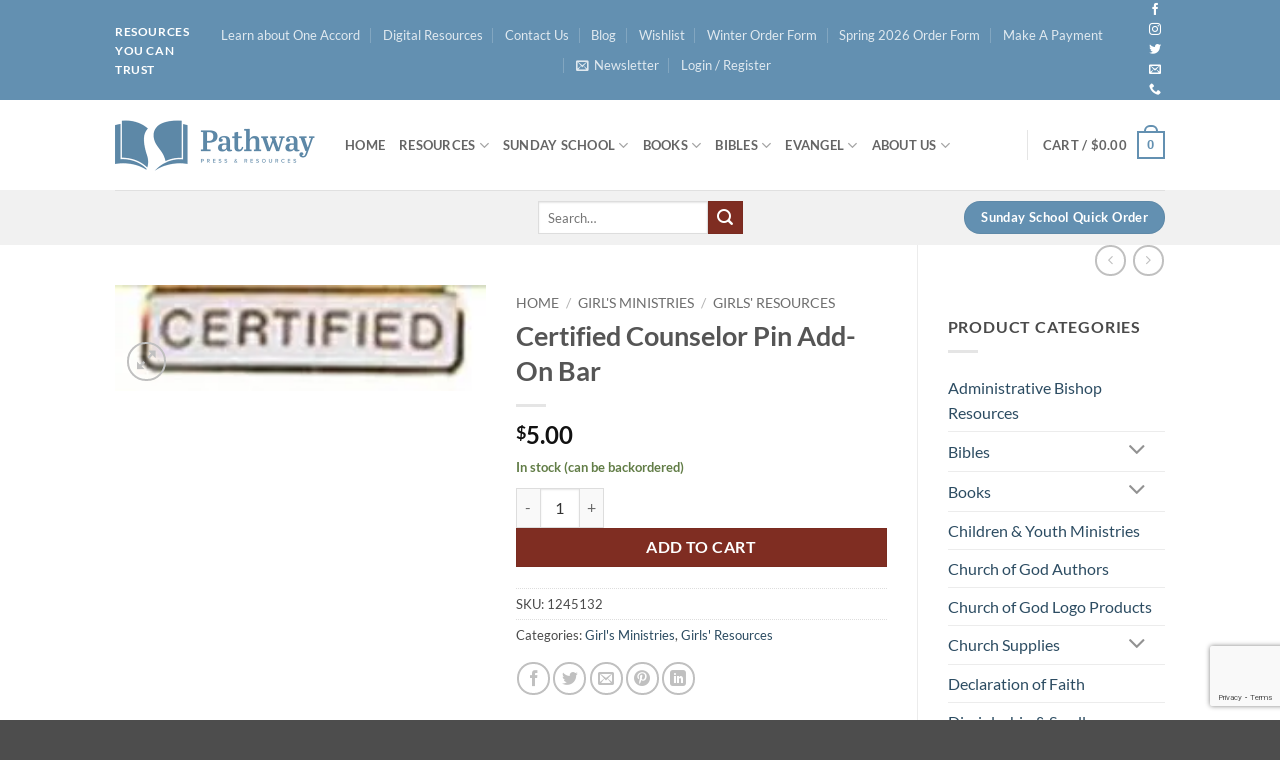

--- FILE ---
content_type: text/html; charset=utf-8
request_url: https://www.google.com/recaptcha/api2/anchor?ar=1&k=6Le2ZtYbAAAAAK2eXuQpUotT5yAyFrHfi6VI7bjy&co=aHR0cHM6Ly93d3cucGF0aHdheWJvb2tzdG9yZS5jb206NDQz&hl=en&v=N67nZn4AqZkNcbeMu4prBgzg&size=invisible&anchor-ms=20000&execute-ms=30000&cb=3z8ojtm4r10x
body_size: 48761
content:
<!DOCTYPE HTML><html dir="ltr" lang="en"><head><meta http-equiv="Content-Type" content="text/html; charset=UTF-8">
<meta http-equiv="X-UA-Compatible" content="IE=edge">
<title>reCAPTCHA</title>
<style type="text/css">
/* cyrillic-ext */
@font-face {
  font-family: 'Roboto';
  font-style: normal;
  font-weight: 400;
  font-stretch: 100%;
  src: url(//fonts.gstatic.com/s/roboto/v48/KFO7CnqEu92Fr1ME7kSn66aGLdTylUAMa3GUBHMdazTgWw.woff2) format('woff2');
  unicode-range: U+0460-052F, U+1C80-1C8A, U+20B4, U+2DE0-2DFF, U+A640-A69F, U+FE2E-FE2F;
}
/* cyrillic */
@font-face {
  font-family: 'Roboto';
  font-style: normal;
  font-weight: 400;
  font-stretch: 100%;
  src: url(//fonts.gstatic.com/s/roboto/v48/KFO7CnqEu92Fr1ME7kSn66aGLdTylUAMa3iUBHMdazTgWw.woff2) format('woff2');
  unicode-range: U+0301, U+0400-045F, U+0490-0491, U+04B0-04B1, U+2116;
}
/* greek-ext */
@font-face {
  font-family: 'Roboto';
  font-style: normal;
  font-weight: 400;
  font-stretch: 100%;
  src: url(//fonts.gstatic.com/s/roboto/v48/KFO7CnqEu92Fr1ME7kSn66aGLdTylUAMa3CUBHMdazTgWw.woff2) format('woff2');
  unicode-range: U+1F00-1FFF;
}
/* greek */
@font-face {
  font-family: 'Roboto';
  font-style: normal;
  font-weight: 400;
  font-stretch: 100%;
  src: url(//fonts.gstatic.com/s/roboto/v48/KFO7CnqEu92Fr1ME7kSn66aGLdTylUAMa3-UBHMdazTgWw.woff2) format('woff2');
  unicode-range: U+0370-0377, U+037A-037F, U+0384-038A, U+038C, U+038E-03A1, U+03A3-03FF;
}
/* math */
@font-face {
  font-family: 'Roboto';
  font-style: normal;
  font-weight: 400;
  font-stretch: 100%;
  src: url(//fonts.gstatic.com/s/roboto/v48/KFO7CnqEu92Fr1ME7kSn66aGLdTylUAMawCUBHMdazTgWw.woff2) format('woff2');
  unicode-range: U+0302-0303, U+0305, U+0307-0308, U+0310, U+0312, U+0315, U+031A, U+0326-0327, U+032C, U+032F-0330, U+0332-0333, U+0338, U+033A, U+0346, U+034D, U+0391-03A1, U+03A3-03A9, U+03B1-03C9, U+03D1, U+03D5-03D6, U+03F0-03F1, U+03F4-03F5, U+2016-2017, U+2034-2038, U+203C, U+2040, U+2043, U+2047, U+2050, U+2057, U+205F, U+2070-2071, U+2074-208E, U+2090-209C, U+20D0-20DC, U+20E1, U+20E5-20EF, U+2100-2112, U+2114-2115, U+2117-2121, U+2123-214F, U+2190, U+2192, U+2194-21AE, U+21B0-21E5, U+21F1-21F2, U+21F4-2211, U+2213-2214, U+2216-22FF, U+2308-230B, U+2310, U+2319, U+231C-2321, U+2336-237A, U+237C, U+2395, U+239B-23B7, U+23D0, U+23DC-23E1, U+2474-2475, U+25AF, U+25B3, U+25B7, U+25BD, U+25C1, U+25CA, U+25CC, U+25FB, U+266D-266F, U+27C0-27FF, U+2900-2AFF, U+2B0E-2B11, U+2B30-2B4C, U+2BFE, U+3030, U+FF5B, U+FF5D, U+1D400-1D7FF, U+1EE00-1EEFF;
}
/* symbols */
@font-face {
  font-family: 'Roboto';
  font-style: normal;
  font-weight: 400;
  font-stretch: 100%;
  src: url(//fonts.gstatic.com/s/roboto/v48/KFO7CnqEu92Fr1ME7kSn66aGLdTylUAMaxKUBHMdazTgWw.woff2) format('woff2');
  unicode-range: U+0001-000C, U+000E-001F, U+007F-009F, U+20DD-20E0, U+20E2-20E4, U+2150-218F, U+2190, U+2192, U+2194-2199, U+21AF, U+21E6-21F0, U+21F3, U+2218-2219, U+2299, U+22C4-22C6, U+2300-243F, U+2440-244A, U+2460-24FF, U+25A0-27BF, U+2800-28FF, U+2921-2922, U+2981, U+29BF, U+29EB, U+2B00-2BFF, U+4DC0-4DFF, U+FFF9-FFFB, U+10140-1018E, U+10190-1019C, U+101A0, U+101D0-101FD, U+102E0-102FB, U+10E60-10E7E, U+1D2C0-1D2D3, U+1D2E0-1D37F, U+1F000-1F0FF, U+1F100-1F1AD, U+1F1E6-1F1FF, U+1F30D-1F30F, U+1F315, U+1F31C, U+1F31E, U+1F320-1F32C, U+1F336, U+1F378, U+1F37D, U+1F382, U+1F393-1F39F, U+1F3A7-1F3A8, U+1F3AC-1F3AF, U+1F3C2, U+1F3C4-1F3C6, U+1F3CA-1F3CE, U+1F3D4-1F3E0, U+1F3ED, U+1F3F1-1F3F3, U+1F3F5-1F3F7, U+1F408, U+1F415, U+1F41F, U+1F426, U+1F43F, U+1F441-1F442, U+1F444, U+1F446-1F449, U+1F44C-1F44E, U+1F453, U+1F46A, U+1F47D, U+1F4A3, U+1F4B0, U+1F4B3, U+1F4B9, U+1F4BB, U+1F4BF, U+1F4C8-1F4CB, U+1F4D6, U+1F4DA, U+1F4DF, U+1F4E3-1F4E6, U+1F4EA-1F4ED, U+1F4F7, U+1F4F9-1F4FB, U+1F4FD-1F4FE, U+1F503, U+1F507-1F50B, U+1F50D, U+1F512-1F513, U+1F53E-1F54A, U+1F54F-1F5FA, U+1F610, U+1F650-1F67F, U+1F687, U+1F68D, U+1F691, U+1F694, U+1F698, U+1F6AD, U+1F6B2, U+1F6B9-1F6BA, U+1F6BC, U+1F6C6-1F6CF, U+1F6D3-1F6D7, U+1F6E0-1F6EA, U+1F6F0-1F6F3, U+1F6F7-1F6FC, U+1F700-1F7FF, U+1F800-1F80B, U+1F810-1F847, U+1F850-1F859, U+1F860-1F887, U+1F890-1F8AD, U+1F8B0-1F8BB, U+1F8C0-1F8C1, U+1F900-1F90B, U+1F93B, U+1F946, U+1F984, U+1F996, U+1F9E9, U+1FA00-1FA6F, U+1FA70-1FA7C, U+1FA80-1FA89, U+1FA8F-1FAC6, U+1FACE-1FADC, U+1FADF-1FAE9, U+1FAF0-1FAF8, U+1FB00-1FBFF;
}
/* vietnamese */
@font-face {
  font-family: 'Roboto';
  font-style: normal;
  font-weight: 400;
  font-stretch: 100%;
  src: url(//fonts.gstatic.com/s/roboto/v48/KFO7CnqEu92Fr1ME7kSn66aGLdTylUAMa3OUBHMdazTgWw.woff2) format('woff2');
  unicode-range: U+0102-0103, U+0110-0111, U+0128-0129, U+0168-0169, U+01A0-01A1, U+01AF-01B0, U+0300-0301, U+0303-0304, U+0308-0309, U+0323, U+0329, U+1EA0-1EF9, U+20AB;
}
/* latin-ext */
@font-face {
  font-family: 'Roboto';
  font-style: normal;
  font-weight: 400;
  font-stretch: 100%;
  src: url(//fonts.gstatic.com/s/roboto/v48/KFO7CnqEu92Fr1ME7kSn66aGLdTylUAMa3KUBHMdazTgWw.woff2) format('woff2');
  unicode-range: U+0100-02BA, U+02BD-02C5, U+02C7-02CC, U+02CE-02D7, U+02DD-02FF, U+0304, U+0308, U+0329, U+1D00-1DBF, U+1E00-1E9F, U+1EF2-1EFF, U+2020, U+20A0-20AB, U+20AD-20C0, U+2113, U+2C60-2C7F, U+A720-A7FF;
}
/* latin */
@font-face {
  font-family: 'Roboto';
  font-style: normal;
  font-weight: 400;
  font-stretch: 100%;
  src: url(//fonts.gstatic.com/s/roboto/v48/KFO7CnqEu92Fr1ME7kSn66aGLdTylUAMa3yUBHMdazQ.woff2) format('woff2');
  unicode-range: U+0000-00FF, U+0131, U+0152-0153, U+02BB-02BC, U+02C6, U+02DA, U+02DC, U+0304, U+0308, U+0329, U+2000-206F, U+20AC, U+2122, U+2191, U+2193, U+2212, U+2215, U+FEFF, U+FFFD;
}
/* cyrillic-ext */
@font-face {
  font-family: 'Roboto';
  font-style: normal;
  font-weight: 500;
  font-stretch: 100%;
  src: url(//fonts.gstatic.com/s/roboto/v48/KFO7CnqEu92Fr1ME7kSn66aGLdTylUAMa3GUBHMdazTgWw.woff2) format('woff2');
  unicode-range: U+0460-052F, U+1C80-1C8A, U+20B4, U+2DE0-2DFF, U+A640-A69F, U+FE2E-FE2F;
}
/* cyrillic */
@font-face {
  font-family: 'Roboto';
  font-style: normal;
  font-weight: 500;
  font-stretch: 100%;
  src: url(//fonts.gstatic.com/s/roboto/v48/KFO7CnqEu92Fr1ME7kSn66aGLdTylUAMa3iUBHMdazTgWw.woff2) format('woff2');
  unicode-range: U+0301, U+0400-045F, U+0490-0491, U+04B0-04B1, U+2116;
}
/* greek-ext */
@font-face {
  font-family: 'Roboto';
  font-style: normal;
  font-weight: 500;
  font-stretch: 100%;
  src: url(//fonts.gstatic.com/s/roboto/v48/KFO7CnqEu92Fr1ME7kSn66aGLdTylUAMa3CUBHMdazTgWw.woff2) format('woff2');
  unicode-range: U+1F00-1FFF;
}
/* greek */
@font-face {
  font-family: 'Roboto';
  font-style: normal;
  font-weight: 500;
  font-stretch: 100%;
  src: url(//fonts.gstatic.com/s/roboto/v48/KFO7CnqEu92Fr1ME7kSn66aGLdTylUAMa3-UBHMdazTgWw.woff2) format('woff2');
  unicode-range: U+0370-0377, U+037A-037F, U+0384-038A, U+038C, U+038E-03A1, U+03A3-03FF;
}
/* math */
@font-face {
  font-family: 'Roboto';
  font-style: normal;
  font-weight: 500;
  font-stretch: 100%;
  src: url(//fonts.gstatic.com/s/roboto/v48/KFO7CnqEu92Fr1ME7kSn66aGLdTylUAMawCUBHMdazTgWw.woff2) format('woff2');
  unicode-range: U+0302-0303, U+0305, U+0307-0308, U+0310, U+0312, U+0315, U+031A, U+0326-0327, U+032C, U+032F-0330, U+0332-0333, U+0338, U+033A, U+0346, U+034D, U+0391-03A1, U+03A3-03A9, U+03B1-03C9, U+03D1, U+03D5-03D6, U+03F0-03F1, U+03F4-03F5, U+2016-2017, U+2034-2038, U+203C, U+2040, U+2043, U+2047, U+2050, U+2057, U+205F, U+2070-2071, U+2074-208E, U+2090-209C, U+20D0-20DC, U+20E1, U+20E5-20EF, U+2100-2112, U+2114-2115, U+2117-2121, U+2123-214F, U+2190, U+2192, U+2194-21AE, U+21B0-21E5, U+21F1-21F2, U+21F4-2211, U+2213-2214, U+2216-22FF, U+2308-230B, U+2310, U+2319, U+231C-2321, U+2336-237A, U+237C, U+2395, U+239B-23B7, U+23D0, U+23DC-23E1, U+2474-2475, U+25AF, U+25B3, U+25B7, U+25BD, U+25C1, U+25CA, U+25CC, U+25FB, U+266D-266F, U+27C0-27FF, U+2900-2AFF, U+2B0E-2B11, U+2B30-2B4C, U+2BFE, U+3030, U+FF5B, U+FF5D, U+1D400-1D7FF, U+1EE00-1EEFF;
}
/* symbols */
@font-face {
  font-family: 'Roboto';
  font-style: normal;
  font-weight: 500;
  font-stretch: 100%;
  src: url(//fonts.gstatic.com/s/roboto/v48/KFO7CnqEu92Fr1ME7kSn66aGLdTylUAMaxKUBHMdazTgWw.woff2) format('woff2');
  unicode-range: U+0001-000C, U+000E-001F, U+007F-009F, U+20DD-20E0, U+20E2-20E4, U+2150-218F, U+2190, U+2192, U+2194-2199, U+21AF, U+21E6-21F0, U+21F3, U+2218-2219, U+2299, U+22C4-22C6, U+2300-243F, U+2440-244A, U+2460-24FF, U+25A0-27BF, U+2800-28FF, U+2921-2922, U+2981, U+29BF, U+29EB, U+2B00-2BFF, U+4DC0-4DFF, U+FFF9-FFFB, U+10140-1018E, U+10190-1019C, U+101A0, U+101D0-101FD, U+102E0-102FB, U+10E60-10E7E, U+1D2C0-1D2D3, U+1D2E0-1D37F, U+1F000-1F0FF, U+1F100-1F1AD, U+1F1E6-1F1FF, U+1F30D-1F30F, U+1F315, U+1F31C, U+1F31E, U+1F320-1F32C, U+1F336, U+1F378, U+1F37D, U+1F382, U+1F393-1F39F, U+1F3A7-1F3A8, U+1F3AC-1F3AF, U+1F3C2, U+1F3C4-1F3C6, U+1F3CA-1F3CE, U+1F3D4-1F3E0, U+1F3ED, U+1F3F1-1F3F3, U+1F3F5-1F3F7, U+1F408, U+1F415, U+1F41F, U+1F426, U+1F43F, U+1F441-1F442, U+1F444, U+1F446-1F449, U+1F44C-1F44E, U+1F453, U+1F46A, U+1F47D, U+1F4A3, U+1F4B0, U+1F4B3, U+1F4B9, U+1F4BB, U+1F4BF, U+1F4C8-1F4CB, U+1F4D6, U+1F4DA, U+1F4DF, U+1F4E3-1F4E6, U+1F4EA-1F4ED, U+1F4F7, U+1F4F9-1F4FB, U+1F4FD-1F4FE, U+1F503, U+1F507-1F50B, U+1F50D, U+1F512-1F513, U+1F53E-1F54A, U+1F54F-1F5FA, U+1F610, U+1F650-1F67F, U+1F687, U+1F68D, U+1F691, U+1F694, U+1F698, U+1F6AD, U+1F6B2, U+1F6B9-1F6BA, U+1F6BC, U+1F6C6-1F6CF, U+1F6D3-1F6D7, U+1F6E0-1F6EA, U+1F6F0-1F6F3, U+1F6F7-1F6FC, U+1F700-1F7FF, U+1F800-1F80B, U+1F810-1F847, U+1F850-1F859, U+1F860-1F887, U+1F890-1F8AD, U+1F8B0-1F8BB, U+1F8C0-1F8C1, U+1F900-1F90B, U+1F93B, U+1F946, U+1F984, U+1F996, U+1F9E9, U+1FA00-1FA6F, U+1FA70-1FA7C, U+1FA80-1FA89, U+1FA8F-1FAC6, U+1FACE-1FADC, U+1FADF-1FAE9, U+1FAF0-1FAF8, U+1FB00-1FBFF;
}
/* vietnamese */
@font-face {
  font-family: 'Roboto';
  font-style: normal;
  font-weight: 500;
  font-stretch: 100%;
  src: url(//fonts.gstatic.com/s/roboto/v48/KFO7CnqEu92Fr1ME7kSn66aGLdTylUAMa3OUBHMdazTgWw.woff2) format('woff2');
  unicode-range: U+0102-0103, U+0110-0111, U+0128-0129, U+0168-0169, U+01A0-01A1, U+01AF-01B0, U+0300-0301, U+0303-0304, U+0308-0309, U+0323, U+0329, U+1EA0-1EF9, U+20AB;
}
/* latin-ext */
@font-face {
  font-family: 'Roboto';
  font-style: normal;
  font-weight: 500;
  font-stretch: 100%;
  src: url(//fonts.gstatic.com/s/roboto/v48/KFO7CnqEu92Fr1ME7kSn66aGLdTylUAMa3KUBHMdazTgWw.woff2) format('woff2');
  unicode-range: U+0100-02BA, U+02BD-02C5, U+02C7-02CC, U+02CE-02D7, U+02DD-02FF, U+0304, U+0308, U+0329, U+1D00-1DBF, U+1E00-1E9F, U+1EF2-1EFF, U+2020, U+20A0-20AB, U+20AD-20C0, U+2113, U+2C60-2C7F, U+A720-A7FF;
}
/* latin */
@font-face {
  font-family: 'Roboto';
  font-style: normal;
  font-weight: 500;
  font-stretch: 100%;
  src: url(//fonts.gstatic.com/s/roboto/v48/KFO7CnqEu92Fr1ME7kSn66aGLdTylUAMa3yUBHMdazQ.woff2) format('woff2');
  unicode-range: U+0000-00FF, U+0131, U+0152-0153, U+02BB-02BC, U+02C6, U+02DA, U+02DC, U+0304, U+0308, U+0329, U+2000-206F, U+20AC, U+2122, U+2191, U+2193, U+2212, U+2215, U+FEFF, U+FFFD;
}
/* cyrillic-ext */
@font-face {
  font-family: 'Roboto';
  font-style: normal;
  font-weight: 900;
  font-stretch: 100%;
  src: url(//fonts.gstatic.com/s/roboto/v48/KFO7CnqEu92Fr1ME7kSn66aGLdTylUAMa3GUBHMdazTgWw.woff2) format('woff2');
  unicode-range: U+0460-052F, U+1C80-1C8A, U+20B4, U+2DE0-2DFF, U+A640-A69F, U+FE2E-FE2F;
}
/* cyrillic */
@font-face {
  font-family: 'Roboto';
  font-style: normal;
  font-weight: 900;
  font-stretch: 100%;
  src: url(//fonts.gstatic.com/s/roboto/v48/KFO7CnqEu92Fr1ME7kSn66aGLdTylUAMa3iUBHMdazTgWw.woff2) format('woff2');
  unicode-range: U+0301, U+0400-045F, U+0490-0491, U+04B0-04B1, U+2116;
}
/* greek-ext */
@font-face {
  font-family: 'Roboto';
  font-style: normal;
  font-weight: 900;
  font-stretch: 100%;
  src: url(//fonts.gstatic.com/s/roboto/v48/KFO7CnqEu92Fr1ME7kSn66aGLdTylUAMa3CUBHMdazTgWw.woff2) format('woff2');
  unicode-range: U+1F00-1FFF;
}
/* greek */
@font-face {
  font-family: 'Roboto';
  font-style: normal;
  font-weight: 900;
  font-stretch: 100%;
  src: url(//fonts.gstatic.com/s/roboto/v48/KFO7CnqEu92Fr1ME7kSn66aGLdTylUAMa3-UBHMdazTgWw.woff2) format('woff2');
  unicode-range: U+0370-0377, U+037A-037F, U+0384-038A, U+038C, U+038E-03A1, U+03A3-03FF;
}
/* math */
@font-face {
  font-family: 'Roboto';
  font-style: normal;
  font-weight: 900;
  font-stretch: 100%;
  src: url(//fonts.gstatic.com/s/roboto/v48/KFO7CnqEu92Fr1ME7kSn66aGLdTylUAMawCUBHMdazTgWw.woff2) format('woff2');
  unicode-range: U+0302-0303, U+0305, U+0307-0308, U+0310, U+0312, U+0315, U+031A, U+0326-0327, U+032C, U+032F-0330, U+0332-0333, U+0338, U+033A, U+0346, U+034D, U+0391-03A1, U+03A3-03A9, U+03B1-03C9, U+03D1, U+03D5-03D6, U+03F0-03F1, U+03F4-03F5, U+2016-2017, U+2034-2038, U+203C, U+2040, U+2043, U+2047, U+2050, U+2057, U+205F, U+2070-2071, U+2074-208E, U+2090-209C, U+20D0-20DC, U+20E1, U+20E5-20EF, U+2100-2112, U+2114-2115, U+2117-2121, U+2123-214F, U+2190, U+2192, U+2194-21AE, U+21B0-21E5, U+21F1-21F2, U+21F4-2211, U+2213-2214, U+2216-22FF, U+2308-230B, U+2310, U+2319, U+231C-2321, U+2336-237A, U+237C, U+2395, U+239B-23B7, U+23D0, U+23DC-23E1, U+2474-2475, U+25AF, U+25B3, U+25B7, U+25BD, U+25C1, U+25CA, U+25CC, U+25FB, U+266D-266F, U+27C0-27FF, U+2900-2AFF, U+2B0E-2B11, U+2B30-2B4C, U+2BFE, U+3030, U+FF5B, U+FF5D, U+1D400-1D7FF, U+1EE00-1EEFF;
}
/* symbols */
@font-face {
  font-family: 'Roboto';
  font-style: normal;
  font-weight: 900;
  font-stretch: 100%;
  src: url(//fonts.gstatic.com/s/roboto/v48/KFO7CnqEu92Fr1ME7kSn66aGLdTylUAMaxKUBHMdazTgWw.woff2) format('woff2');
  unicode-range: U+0001-000C, U+000E-001F, U+007F-009F, U+20DD-20E0, U+20E2-20E4, U+2150-218F, U+2190, U+2192, U+2194-2199, U+21AF, U+21E6-21F0, U+21F3, U+2218-2219, U+2299, U+22C4-22C6, U+2300-243F, U+2440-244A, U+2460-24FF, U+25A0-27BF, U+2800-28FF, U+2921-2922, U+2981, U+29BF, U+29EB, U+2B00-2BFF, U+4DC0-4DFF, U+FFF9-FFFB, U+10140-1018E, U+10190-1019C, U+101A0, U+101D0-101FD, U+102E0-102FB, U+10E60-10E7E, U+1D2C0-1D2D3, U+1D2E0-1D37F, U+1F000-1F0FF, U+1F100-1F1AD, U+1F1E6-1F1FF, U+1F30D-1F30F, U+1F315, U+1F31C, U+1F31E, U+1F320-1F32C, U+1F336, U+1F378, U+1F37D, U+1F382, U+1F393-1F39F, U+1F3A7-1F3A8, U+1F3AC-1F3AF, U+1F3C2, U+1F3C4-1F3C6, U+1F3CA-1F3CE, U+1F3D4-1F3E0, U+1F3ED, U+1F3F1-1F3F3, U+1F3F5-1F3F7, U+1F408, U+1F415, U+1F41F, U+1F426, U+1F43F, U+1F441-1F442, U+1F444, U+1F446-1F449, U+1F44C-1F44E, U+1F453, U+1F46A, U+1F47D, U+1F4A3, U+1F4B0, U+1F4B3, U+1F4B9, U+1F4BB, U+1F4BF, U+1F4C8-1F4CB, U+1F4D6, U+1F4DA, U+1F4DF, U+1F4E3-1F4E6, U+1F4EA-1F4ED, U+1F4F7, U+1F4F9-1F4FB, U+1F4FD-1F4FE, U+1F503, U+1F507-1F50B, U+1F50D, U+1F512-1F513, U+1F53E-1F54A, U+1F54F-1F5FA, U+1F610, U+1F650-1F67F, U+1F687, U+1F68D, U+1F691, U+1F694, U+1F698, U+1F6AD, U+1F6B2, U+1F6B9-1F6BA, U+1F6BC, U+1F6C6-1F6CF, U+1F6D3-1F6D7, U+1F6E0-1F6EA, U+1F6F0-1F6F3, U+1F6F7-1F6FC, U+1F700-1F7FF, U+1F800-1F80B, U+1F810-1F847, U+1F850-1F859, U+1F860-1F887, U+1F890-1F8AD, U+1F8B0-1F8BB, U+1F8C0-1F8C1, U+1F900-1F90B, U+1F93B, U+1F946, U+1F984, U+1F996, U+1F9E9, U+1FA00-1FA6F, U+1FA70-1FA7C, U+1FA80-1FA89, U+1FA8F-1FAC6, U+1FACE-1FADC, U+1FADF-1FAE9, U+1FAF0-1FAF8, U+1FB00-1FBFF;
}
/* vietnamese */
@font-face {
  font-family: 'Roboto';
  font-style: normal;
  font-weight: 900;
  font-stretch: 100%;
  src: url(//fonts.gstatic.com/s/roboto/v48/KFO7CnqEu92Fr1ME7kSn66aGLdTylUAMa3OUBHMdazTgWw.woff2) format('woff2');
  unicode-range: U+0102-0103, U+0110-0111, U+0128-0129, U+0168-0169, U+01A0-01A1, U+01AF-01B0, U+0300-0301, U+0303-0304, U+0308-0309, U+0323, U+0329, U+1EA0-1EF9, U+20AB;
}
/* latin-ext */
@font-face {
  font-family: 'Roboto';
  font-style: normal;
  font-weight: 900;
  font-stretch: 100%;
  src: url(//fonts.gstatic.com/s/roboto/v48/KFO7CnqEu92Fr1ME7kSn66aGLdTylUAMa3KUBHMdazTgWw.woff2) format('woff2');
  unicode-range: U+0100-02BA, U+02BD-02C5, U+02C7-02CC, U+02CE-02D7, U+02DD-02FF, U+0304, U+0308, U+0329, U+1D00-1DBF, U+1E00-1E9F, U+1EF2-1EFF, U+2020, U+20A0-20AB, U+20AD-20C0, U+2113, U+2C60-2C7F, U+A720-A7FF;
}
/* latin */
@font-face {
  font-family: 'Roboto';
  font-style: normal;
  font-weight: 900;
  font-stretch: 100%;
  src: url(//fonts.gstatic.com/s/roboto/v48/KFO7CnqEu92Fr1ME7kSn66aGLdTylUAMa3yUBHMdazQ.woff2) format('woff2');
  unicode-range: U+0000-00FF, U+0131, U+0152-0153, U+02BB-02BC, U+02C6, U+02DA, U+02DC, U+0304, U+0308, U+0329, U+2000-206F, U+20AC, U+2122, U+2191, U+2193, U+2212, U+2215, U+FEFF, U+FFFD;
}

</style>
<link rel="stylesheet" type="text/css" href="https://www.gstatic.com/recaptcha/releases/N67nZn4AqZkNcbeMu4prBgzg/styles__ltr.css">
<script nonce="Z7kvP9Mw_MH5LBv4__k6_A" type="text/javascript">window['__recaptcha_api'] = 'https://www.google.com/recaptcha/api2/';</script>
<script type="text/javascript" src="https://www.gstatic.com/recaptcha/releases/N67nZn4AqZkNcbeMu4prBgzg/recaptcha__en.js" nonce="Z7kvP9Mw_MH5LBv4__k6_A">
      
    </script></head>
<body><div id="rc-anchor-alert" class="rc-anchor-alert"></div>
<input type="hidden" id="recaptcha-token" value="[base64]">
<script type="text/javascript" nonce="Z7kvP9Mw_MH5LBv4__k6_A">
      recaptcha.anchor.Main.init("[\x22ainput\x22,[\x22bgdata\x22,\x22\x22,\[base64]/[base64]/[base64]/[base64]/[base64]/UltsKytdPUU6KEU8MjA0OD9SW2wrK109RT4+NnwxOTI6KChFJjY0NTEyKT09NTUyOTYmJk0rMTxjLmxlbmd0aCYmKGMuY2hhckNvZGVBdChNKzEpJjY0NTEyKT09NTYzMjA/[base64]/[base64]/[base64]/[base64]/[base64]/[base64]/[base64]\x22,\[base64]\x22,\x22P8KyeV7Ch0IYRcKkw6LDqUl6FngBw6LChA12wro8wpjCkWTDikVrHMKqSlbCicKrwqk/XAvDpjfCpCBUwrHDhMKuacOHw7FDw7rCisKQGWogPMONw7bCusKZVcOLZxjDh1U1TMKAw5/CngNRw64iwogAR0PDqcOYRB3Dn15iecO3w6geZnbCn0nDiMKbw7PDlh3CkMKWw5pGwofDlhZhPmIJNWxEw4Mzw6HCrgDCmz3Dt1Bow4JINmIBOwbDlcOLDMOsw64DNRhaWC/Dg8KueGt5TnY8fMOZZcKyMyJEcxLCpsONU8K9PElRfARrdDIUwpPDvy9xAsKbwrDCoSLCqhZUw6QHwrMaIUkcw6jCombCjV7DucKJw41Ow4E8YsOXw4c7wqHCscKWAEnDlsOXTMK5OcKzw5TDu8Onw4LCuyfDoTkhERfCsAtkC2zCucOgw5oXwq/Di8KxwqjDgRY0wogqKFDDnyE9wpfDhj7DlU5YwpDDtlXDogfCmsKzw5oFHcOSOMKxw4rDtsKec3gKw6/DocOsJh0saMOXTBPDsDIww4vDuUJkS8Odwq5pEirDjUlpw43DmMOEwpcfwr5Hwr7Do8Owwp5KF0XCuTZ+wp5Vw47CtMObVMKnw7jDlsK8CQx/[base64]/Dv8O5w6JdcsKewrnDuS4hwovDg8OwWsKqwqQWZsOLZ8KqO8OqYcOhw7rDqF7DlcKIKsKXURvCqg/[base64]/Cl8KpIMOZw4jDpcOvw5h8WFM2RXAsRScgw4fDncO8wonDrGQIWhAXwqrCsjpkd8OgSUpEbMOkKXcLSCDCo8ObwrIBO1zDtmbDv23CpsOeYcO9w70bWMO/w7bDtmvCmAXCtQXDscKMAnoUwoNpwrHCk0TDmwg/w4VBEAV6UMK8FcOHw6nCkcOke3bDvsKPXcO2wrIwZ8Kxw6ckw53DmzESRcKLUydsT8Oewqljw7/[base64]/PMO6w4vDiEzCmMOAwoPDu37CpFPClQ7DkWoxwpI1woUfR8OEwqkWeQ99wrvDly3Dq8KVZsKwAm7DkMKew6/[base64]/VsK/YDo2X3NHWsOfFMOjDsOAw5pELQZzwobCi8O2UMORB8O4wrvCmMKGw6nCnGHDkHAsVMO0csKwFsOHJMOhAcK9w7swwpRHwrXDt8OOXxpnUsKFw7jCkl7Dq39/EcKMMBQrM2fDgEsYG2jDtC7DjsOfw7/CsXBawo3Cu2MFakFYf8OWwroaw6R2w4dkBUfCoHwpwrt9S2jCji3DohrDgcOKw5zCsAxgLcO1wqbDssO7OwIfa1RHwpscTMOawrrCrXZQwqJ5ST8Ew5t5w6TCuxMpThNQw69ufMOWBMKuwrnDr8K8w5FBw4nCvSXDuMO8wrg6L8Kdwrlcw59yAHBGw7klT8KjNA/Dn8ObAsOsfsKoH8OSEMOgaDvCh8OaOMO/w5UcNz4GwpvCvEXDkB7DrcOlMQDDmD8EwrBdG8KXwp4Zw6JuW8KFCcOiBQQRHx0iw6kQw7zDujXDrHhIw4TCtsOFSQEQa8ORwpHCp2APw7oyf8Oyw7rCuMKbwqDCoG/[base64]/fcO5SSnCv8K5w77CkcKkwq4UO0jCgHXCtcOnERUBw4/DnsKpEAzCilnDpyxSw5XCpcOpVhVOU1ppwoc4wrnDsDgHw7FbeMOUw5YJw5AOwpbCrDFVw7hMwobDqGJvFMKCJ8O/FzvDkz1aCcOpw6Zew4PCnTdXw4NnwrgdBcKsw617w5TDpsKJwr9lWVrCi0fDtsOAS1PClMOTMUvCqcKtwpEvXFYDEwdjw7U/IcKgKGFAPl4YfsOxesKqw489QifDjEQuw4obwr50w4XCr1fCm8OKXGM+IMKgBWgOIhPDuXthDcK5w6UIQcKEbVXCqxYyIiHDrMOnw4DDrsKTw5nDn0LCicKSIGnCgMOUw7LDqcKrwoJBD1dHw559G8Kxwp9Fw4csJcK6PjbDrcKRw7jDmsOFwqXDuQxbw64/F8Ocw5/DmQTDqsOxH8OUw4BQw409w6B4woJDGmHDkktbw6osb8ONw4N/PMOtU8OGPihzw67DqivCu0LDnFDDrX/DlHTCmFAGagrCuHTDhUl+bsO4wrIMwpIqwpk+wpF+w5RgZ8OzITLDiH1CCMKDw5AEViJ/[base64]/Cv8Ovw61zfMOlJW8VSsOcdlJNFit9w5TDsCZjwrZSw59Jw5TDpQFHwoHCgg02wpsswop/QhHDu8KuwrR2w4N7FyRqw6FMw57ChMO5GQdbBnDDrHvCh8KJw6bDjicPwpo3w5fDtAfDqMKew5TDhV9pw5khwp8Cc8O8worDvAHDq346YF9RwpLCv37Dsh3CgxFZw7PCjQ7CnX4/w7sDw4jDvBLCkMKbc8KAwrPDlMKzw4kvFDxUwq1pMcKDwoXCoXXCnMK3w60Rw6XCjsKfw6XCnA1EwqTDoyRKHcOWKAZgwqbDjsOiw63DpSRdZsK/[base64]/w4lgIsOKCjM6d8KCGGTDs8KhKsKDw6rCvCLDojVmWWlTwpjDi2sveFTCpsKIPjrClMOhw7J3A1/CjxXDucO2w540w5jDi8OtPDfDq8OCwqQ8e8K/w6vDoMKHL1wtSnnCg3UOwoJ8GcKUHsO2wq4wwowvw5jChsOyUsKWw7RUw5XCm8Oxwp19w6fCkV7CqcOWVEUvwqTCq1YWEMKRX8OXwpzCksOpw7PDtkrCusOCVzsAwpnDp1vCjz7DkXLDnsO8wpEJwqjDhsOLw7xKOS9BQMKgVxIMw5HCrQdJNh17XcKyasOzwp/DpA40wpHDqCI+w6XDmsO9wrhawrLCrVvCi2jClsOzTsKRdMKLw7o/wrovwqrChsOKdl9rVD7Ci8KZwoNhw5zCoh8dw4wmNsODwq/CmsKQIMKiw7XDi8Kxw65Pw40vKgxDwodCfhfCmX7CgMOlTX7Dk0PDizYdFsOdwoLCo3sRwrDDj8KbLXcowqbDocOAecK4KiHDjhjCnDskwrJ5fxjCqsOtw60zck/Dqx/DuMOtO0TCscKfCBhoNsKfNSZKwpzDtsO/bUEmw5YsTgkyw40uAxDDssKiwrwQFcOKw5bCqcO4NAvCgMOOw4bDgDjDlsOxw74Bw7ETfnvDicOtfMO2UTHDssK0Lz/DicOOwoZQCSsyw4p7JVVYLcO9wpBxwp7Cg8OPw7pwYCbCgWEbwq9Ww4tXw4wHw7wyw6XCicOew6UkI8KiFHnDgsKZw6RAwpTDhX7DqMK/w6ECHzBOw4HDscKDw4BHKA9Qw5HCrUTCvcK3VsKYw6TCsX9+wpFsw5AWwqDCisKQw5BwTFrDphzDrzHCm8Khc8KMwqJNw7vDtcKMeTbCs0TDnmXDl0HDocOsA8OGKcKkeU3Cv8KGw5fCgsO/aMKGw4PDncOcV8KtPMK8GsOMw4FGecOAHsOsw5jCkcKcwoojwqtAw7wvw6Qbw67DpMKsw4vCh8KyajwWFihgQx18wqUWw4PDtcKww67Crn3DtsOrdzcgwpgRLEp5wp9RUGjDowvCsC0cwpF5wqUgw50pw7U/wqfCjAJwbcKuw53DtXk8wqPCq1jDu8KrU8KCw4vDgsKrwqPDvcOvw4/DmkvCkmhww5fClW9uEcKjw6N2wo7CiyTCk8KGf8KEwofDpsO2OMKvwqJiNRTDm8OQPwZcM3l7CkRcGXbDvsODU1UHw4NPw64QJgZ2wrnDu8OGUFJ9bcKJIltDenMmfMOnc8OZMsKPCMKZw6Ydw5ZtwpQOwqkXw7xPRDwOGUJ6wpM8RzfDlMK/[base64]/Ct3Qjwo/[base64]/ClQsCw59/cj1Dwp0pw7fDmyQPwoMUMMKjwrjDp8OXwr8Awqp5BMOKw7XDv8KlCsKiwpvDrWDCmQbCjcOow4zDnhtpbAUGw5/CjQfDv8KMUHzCsnkXw6DDtAvCoAk0w5RTw5rDvsOfwoR0wpTCn1LDj8ORwoJhNU0Qw6oMbMK7wq/[base64]/wqh1fMKNe8K1MT5lw7FDcwRnT8Oaw7nDqwvCsx18w5jDusKSR8Oqw5vDti/[base64]/CpsOxGUtadAYjXDdYw7PCt8KABAbCk8OvKmXCtHJXwo8ww5TCt8K2w6lfWsORw6Y5ATjCucKJwpRXPxfDkGNsw7TClcOrw5DCuTLCiFrDocKEw5M4wrU8bjpsw7PCoifCkcKxw6Jmw4fCt8OQbMKxwrccwpxjwqnCrEDDlcOSFF/[base64]/[base64]/DscK6wqnCnMKpw6DDrUV8A8Onwps8wqLCn8KYW3DCn8O1fVbDiyzDnzQHwrLDoD7Ds2PDksKSQRzDmMOEw5QuR8OPESo8YhLDnn5rwodnEETCnl7Do8K1w7sLwqcdw7Q8RsKAwr9nEsKPwogMTGQxw6TDmMOGHsOtYGQ/w5QoGsKMwrxTYg1qw4jCm8Oew74KElTDgMKERMO9wrnCtsOSw7zDijrDtcKIMgLCqQ7CqE/DqwVYEMOzwqPCnzjCk0M5eFHDtl46wpTDqsOxfQUbw51Tw4wUwrzDjsKKw6xcwrIEwpXDpMKdEMOjWcKUH8K8woPCosKtwphtcMOYZk10w6rCgMKGU3twWXp8OHtCw7/ChnEoEEEuUX7Dkx7DjAzCnVs6woDDjTcGw6LCjwXCvcKdw58ya1YkRsKnIE/Dp8KZwqAISRXCj10ow5PDqsKjbcOzJBnDqA4Vw6A1wokhNMOeHsOMwqHCvMKRwp5aMRtFfHzDhALCpQvDtsOhw70FQMK7worDk2gtMVnDrl3DisKyw6LDpRQ7w47Cm8OWHMOPKQEIw4nCkm8jwr9vdsOswq/CglXCvcKwwrNPQ8Ocw6LCvirDtC3DisKwEjVrwr8yNi1sQMKYwpsGNgzCv8OkwowWw47DucKcaTRcwqY8wrbDn8KzYD9reMKTYW5kwqNMwp/DmQ4+HsKbwr0PGVACDXdiFH0+w5MyYsOZb8OUQCjCmMOLVX3Dpl7Dp8KkdsOeJV8aZcOuw55AesOtWRrDmcOHHsKNw4UUwp89AXXDksOdScO4YX7Cu8KHw7d0w4kWw6PDlsOgw79WckdmBsKDwrQ8KcOqwo83wp9VwotWIMKmQmPCvcOQJ8KEVcO9Pj/[base64]/bV5HTHXCgcOTw57Cq2ZHwr9lw5TDmcOebsKkw5PCrSU9wol+S2XDqxDCmw1uw7h/Hh/DrSgxwqBIw7hLAMKCfk53w68tO8KsNkp5wq9Bw4PCq2dLw5BTw6Juw6nDnxFyCx1iOsO3b8ORLMOsZmMrAMO/w6jCr8Kgw5A2NsOnNsK5w5TCr8OsMsOYwojDmTtmKcKge1IAQsKRwoJKTlHDgsK7wqgMT3ISw7VObMKBwo9MfcOXwqTDs2EMWnMQwogfwqwUCm1uBcOuQMKSfiPDlsOOwo/CpkVbBsOZd10aw4vDssK/K8KqVcKKwoFQwqvCtB8Gwpg5d3XCuEsAwoEHAmHDt8ORcyhyRAHDrcOHRCHDnwvDrwAnbBRgwrLDoDnDgmJjwpvDmBkuwqoMwqAvOcOuw4B+V0/DqcKgw7B+AiIPGcOfw5bDnk4jCT3DsjDCpsOTwqF0w5zDhDTDjcOBaMOJwrHCv8Ogw79UwpsHw5bDqsO/woliwpNRwq7CqMOiPsODS8KqHElLdMOFw7HCiMOBB8Kjw7rCilDDhcOPVgzDsMO8CjNYwpBzWsOdQ8OMPsOUGMOIwq/[base64]/CvVLDqhcnwqnCghxHFsK9ey1VIH94wobCtcO1JGpKQh7CpMKxwpdYw5XCgMOAeMOWXMKIw4XCjQRiKlfDtnsPwqE3w77DscOpR2pawrPCkxZ0w6bCrsODAsOrcMKmZwR3wq/[base64]/[base64]/CnsOmAsOXElsuwqjDrsO8ZsKjwqlsHMOAAWbCucKdw5bCoUDDpgVHw4bDlMOgw4t0PFVWG8ONEzHCi0LCnGECwoPDqMOEw5bDvg3Coy5YeypJSMOSwrItB8OZw6Rewp4NbcKAwojClMOHw5Q0w5bClAVNOx7Cq8Okw7EFXcK+w5rDicKMw7bCuxc/wpZgHis9YFEPw45Uwoxow456P8KlDMK6w6HDolxPBsOJw4TDpsOmOF8KwpnCuVfCsXrDsxvCicKSdRFYBsOeVcO0w7d5w6HCoVjCscO5w7jCvMOMw5NKX1tKfcOjQzzCn8ODBTkrw5EDwq/Dp8Ozw6HCoMO/[base64]/[base64]/CmUpcwojDkEHCqcK2EsOvDlzCm0vCpirDqsOadXTDoAolwqtmD1tNFMOaw6RULsKlw6DCp0jCi3HDq8Ksw53DvQ1fw77DjScoHMOxwrzDtjPCqT5bw6vDjFdywobCjMKEXsONcMKYwpzCpnZCWgLDjENZwotJfjzCgE0Yw6nClcO/QEccw51nwqh/w7gMw6w3c8OgHsOSw7RawoICR27DolYIGMOOwofCmAtUwqUSwqDDs8O+GcK9DsO1GGAXwrU7woLCocOafMKVBnVwAMOgBzzDmWHDnE3DjMKsRcO0w40xPsO8w43CgWYcwpPCisOrbcK6wqrCnFLDuVxywogcw7EawpVewq4/w59yecK6VcKzw7DDoMO7AsK0GzvDiiMmWsOhwoHDrsOiw5hOeMODA8Oswo/DqMKHX0Jawr7CsXXDmMKbAMO3wo3CgTrCuTFpRcOyEC5/PsOKwq5JwqZHwrzCr8OpbTB9w4DDmzHDtsOkLSA4wqbDrSXCicO2w6HDsxjCikUmV3DCmTI2B8OswqnCjQ3DucO9HA3CnCZgA2JlUMKeYGLCh8O1wopbwrslw6hUJcKlwrzCtcOPwoHDsgbCpGoxBMKYC8ODH1HCjcOJXQoCRsOXDEB/HQzDiMOzw7XDjXHDksKtw4Ipw5wEwpgCwpM3bHnCmMOkPMKaFsKlG8KlWMOjwp96w5V6Xz4HRUw7wofDvU3CnTlGwpnClsKrZCctEzDDkcKtRQFWOcKSBBvCk8OeETo7w6Viwp3CgsKZREvCrW/[base64]/[base64]/[base64]/Du1fDuMK9w4XDrn/Do1s5w5VvwowJEcOxwobDtX4FwrDDvl3DgcKwCsONwqk5TcKqCSA4NsO9w71IwrfCmgjDhMOCw7XDt8K1wpJMw6/Csl7DnsKQF8KVwpfCi8O4woPDsV7CqnY6VhTDpnYNw6wmwqXChRLDkMK4w5zDqQAHOcKrw5bDlsKSLMOSwosgw6XDnsOjw7DDtsOawonCtMOiGRwpaRccw71BMcOnIsKyWxZtTT5Ww7/DmMOqwr5xwp7DnD8qwrEfw77CtQfCkVJ7wqHDgVPDncK6R3FXbRvCl8KLXsOBw7olWsKswoHCvxfCq8O0MsOtD2LDqS8Fw4jDpy3CiWU2NMKNw7LDtTXCt8KvP8KAVykrc8ODw44SKXLCqh/CqU9PNMO2EsO+wrXDryLDqMOycz3DqHbCmUI6JcKgworChgDCmT3Com/DvB7Dv1vCsz5MDyDCgcKjG8Oowq/Cm8OsZzobwqXCi8OhwoIJeC4lCsORwpVfOcOcw5oxw7vChsKBQmMnwrrDpQIAw6DChHoLwrVUwoBRQ0/Cp8OtwqfCrMKXeSHCpFfCncKbIMO+wqI4WyvDpQ3DuUQjPsO6w6VWYsKIEyrCpkfDvDsTw7cIDUzDk8KjwpwvwqTCj2HDkmVXFUdhOMODRSkIw4pjO8Kcw6tKwp5xeBU3w48kw6/Dr8O+H8Ojw5zCthfDgGsYZG7DvcKLLTRDwonChTjCisOTwpUOVm3Dp8OxM3vCgMO1BCtxV8OqaMOkwrYSXEjDgcOUw4vDlmzCg8OOZsK9SsKvSMO/cgkeCcKKwrHDqlUowqMpIA/Dqk7DsC/[base64]/DrQLDqzgJN8O8EMOGcxd0woEuN8KAKsOLXChVOF7DjQLDuErCsjfDn8K/b8Owwr3DpQpgwqsJTMKEIQrCusOCw7RVYFlNw7QGwpYdSsOcwrM6FG7DmTwwwqN/woo3CWk/w4XClsO/[base64]/DvX50SVDCq8KIw7s9CFR+F8K3ODltw75BwooEZ3PDp8KgC8O9w78uw4l8w6Vmw49GwrZ0w4zCvWzDj20gAMKTNR1qOsOXI8K+UgnCqRNSN0NgZgIXCMOpwrNLw5EKwr3DoMOUCcKeDMOWw6zChsOBfmrDj8KSw6TDhAY3wo53w7rCkMK/MMKLCcOULSpnwqhgCMOkEGgRwqnDuQTDlAJmwrc+aD7DjcKRPm5JOjHDpcOLwocFOcKnw5HCpsOpwp/Dr0YjBWjCtMKJw6HDhBoJw5DDqMOtwrB0wr3DnMKQw6PCpcKxSjATwpTCs3fDg3oNwojChsKBwosZPMK7w4d6Z8KiwrMFLMKjwpHCr8KgXMKjA8Kyw6vCvETDh8K/w6Qta8OzcMKpOMOgw7DCusOfPcOucATDghYjw7J9w7PDpsO3FcK7GMO/FsKJE1ckVAnCqzbCpsKHCxJNw6hrw7/DpUphFyrCtAdUdcOGCcORw47DpMOpwrHCtxHChU7DhAxAw4fCkHTCqMOqwobCgSDDn8Kxw4RBw7Uhwr4iw4QtajzCmBjCo0kiw5/CniZHBMOEwpkfwpBjK8Kaw6LClMKWfsKywrHDsADClDjCvBnDm8K8Gw0gwr55QHwfw6HDv3UAEzTCnMKFNMKKNVPDj8OZScOrS8KJTV/[base64]/Dm21YwqzDlnPClMKpw4rDv2R5D1szw5TDh2LCosOyw6lfw6dcw7vDlcK6wrwgVCfCisK4wo08wp1pwr/CqsKlw4XDn1x0dTxow7BiSGgzX3DDo8KgwpYrbm13IFAlwojDj1bDl23ChSnCvhnCsMOqfgVSw67DmQJFwqPCpMOHDWrDtMOIcMOtwotoRcKrw6VKKgbDoXHDk17DgURewrVaw7c9b8Kew6cNwrBALQRDw7jCjjbDpHU3w6BqdhPDhsKZMwtawrsSbcKJacK/wrzCrMKjVEJ5wpMmwq09EcKdw489PcOlw4RJYcKqwpJHVMOtwoMkHMKrB8OfW8KRHsOOesOoF3LCn8Kcw50WwqfDmAbDl2jClMKZw5Q3Slc1NXjCvsOMwqzDhQPCiMOmOMKfHi00d8KKwrtwG8Ohw5ckTMOwwpdjS8OcE8O4w45WOMK1X8K3wo3CqSgvw7QGdjrDsm/[base64]/CjcO4DkR5wrQ8wrgHLTrCoVdzGcKGwp09wrTCpAwxwoNCScOccsK3wqXCpcObw6PCm2k6w7Fiw6HCi8Kpw4HDkXnCgMOWMMKkw7/[base64]/w48pwrJuYUoQEcOAw4TDmnpAw6VMdUkOYW3DicOwwrBIYMKAGcOpMsKCLcK8wrHDkzI+w5nChcK3bsKdw61VDcO9XxJdDk1qwolrwrppH8OkMl7CrzkPJsOPwq/[base64]/CpizCiHcBb1xQX8OLOAdkRxPDnmDCtsOIwr3CisOZVUjClEvCnjI9TBnCtcOSw65Cw7xewrV/wq11akTCtlPDuMOlc8ONDcKybQcHwpfDukwQw6XChGXCocOeQ8OqPjTCoMOzw63DiMOTw64nw7fCoMO0wqXCuFJpwpt2F1DCkMKfw6DCh8ODUBkaZDo+wqx6QsKVwrdqGcO/wozDtcOiwpzDjsKCw6Fpw43CocOnw4Vuwq5Yw5TCgxUHasKSe2lEwr/DpcOUwpZzw5xXw5jDsyYQb8KIOsO5C2AODm90Am8dfBbCozfDpRDDpcKowpE0w4/[base64]/[base64]/Ds8KywofCjkpdCMKdwrTCnGMXw6/CvMOqN8OdwrvCgcOheC1CwonDkxU3worCtsKuZEcecsOtaDvCpMOFwp/[base64]/[base64]/DlsOXw6VKw5/DgwLDgl5NCQkIQCDCk8KtwqQFC8ORwodKw6onwpEFNcKbw5nCksOOTD8oKMKKwqsCw6LCnWIfNsOvdzzChMObbsOxZsOUw7MWw4VHUsOdGMKnOMOjw7rDpcKKw6HCgcOsFhfCjcOfwpUmw4zDnHNZwrdYwrvDuhIuwpLDunx9wr7CqMKzBgsqE8Kew6l2PknDhn/Dp8KqwpsVwpbCo1zDhMKrw7sJUQsvwrsYw6rCr8OqRMKAwqTDksK5w5cQw5nChcKewp0PMMOnwpALw4zClS0iEhs2w4rDlWQJw5LCiMK1BMOMwo0AJMOcdcOswrAQwrLDpMOIwqLDjALDoQPDozbDsijCg8KBeUDDrcOIw7l+fBXDrC/CmHrDrz/Dlg8vwrfCvMKzBkEAwpMCw5PDicORwrtnDMKvc8Oew5tcwq9bWsK2w4/Cq8O1w7hhJ8OyTTbCuzXDgcK6YlfCtBBCAcOZwqM5w5PCiMKrPC/Cgit5Z8K7KMOkUANnw5JwLsOWEcKXesO1wo8uwr1PfcKKw685ElUpwrNLE8O3wqhpwrlrw7zCjBtwD8Kbw54Gw6odwrzCssOVw5PDhcOsacKcASswwrE+ZcOewoHDsC/CisKfw4PCr8KxLVzDjTTCo8O1d8O7IwgfAxNKw6DDoMOGwqA3wodXwqtTw7Zaf0VxA3kaworCpGpbIcOlwqbClcKOezrDosKJV0sJwp9HMMOPwq/DrMO7w655Pns3wqx7ZsK7IyrDmcKTwq8Lw5LClsOBNMK8GMKlYcKPC8KTw5nDo8OiwpHDgzDCu8O/QcOSwrM/AGnDnyHCjsO5w6zCvMKJw5rDlELCssOYwpoEdsKVYMKTdFgfw6xcw5srT3YpDsKPXyPDogLClMOqYCDCpB3DskAmPcOwwovChcO5w4Jjw6QXwpBSAMOpXMK2TcK5wpMIasKYw5wzGQTCvcKTUcKKwqfCs8OjLsKAABPCq0Jkw6duWx3Ciit5CsK5wr7DmU/DuR1bF8ORdmfCuirCtcO2RcOgwrHCnHEuBsOlGsO9wrkSwrfDqXjDrT0Bw4XDg8KoaMK9EsOPw55Hw7pqd8KFESx5wow/[base64]/Cl8OJQMOzbcOOw5bDjMORd8OwwrzCmMOowo1GIkwJwrPCqcK0w6RCRcO/[base64]/[base64]/I8Kcw5fDshJJCirCiMO2RMOVHVtReUrDvMO0DxNFPVobOcOgRlHCk8K4SsKuAcOBwqLCpMKbaWzCil8xw4LDrMOdw6vClsOWWFbDvAXCicKZwpcTNDnChsOSw7PCnMK/JMKkw4YtNnHCp2BlJEjDosOON0HCvWLDnFlDwpFuByLCtnJwwoXCrgg1wo/[base64]/eMKCw5vCixlJw79gAsOqw6BmJVHCiWVEY8OIwrLDqsO8w5PCqyRWwoI9KQXDgg7CuETDocOUbisMw6PClsOcw4rDvsK9wr/DlcOxDTjCucKIw5PDnmINw7/CoWfDkcOgWcK5wrrCqsKIKC7Dl23CpsKyKMKYwqbCvEJaw5fCpcO0w4FJAMKvMXLCssK2TQZvw7jCuDNqYcOUwrV2bsOpw7h7wrE5wpYfw7QFSsKhw6nCrMKOwq/[base64]/DpWFLecKIYGnDgCrCrMOyw6JGajfClcK3Rh0gIyDDn8OMwqxWw5HCjMOBw7vCsMO9wo3CtSPDn2kLHChtw7HDuMOmFxDCnMOhwqFPwonDt8OGwo/[base64]/DohXDvcKvw73Dkg7DpGAObsKkFA7DjULCtMO0wp8qbcKbcTViRsOhw4PCtCLDtcK+JsOcw4/[base64]/DkcKxw6rCl1HCkgXDlmZnIcOyTsKFwqzCoMODw4PDhi3DjsOAXcKgLRjDsMKWwrAKZCbDlEPDsMKTTSNOw6xrwqNJw71Gw4LCq8OURcK0w6vDuMOdRDJtwq87w6Q+bcOTWFRlwpIKwrrCu8OPTi5zB8O2wpnCgcOswr/ChisHCMOyC8KdfRoxUDvCgVYdwq7DlsOxwrvCscOGw4zDmsKUwocewrjDlz4HwokzESRpRsKEw4jDmzvCuwbCsApuw6/CicOXEEbCohc/dlnClVzCt1Yiwq9Fw6jDuMKhw6jDnkLDnMK/w5LCtcOJw5lIFcO/A8O+TRxxMCADR8Khw6hDwrF6wokQwrpsw7c8w58Dw4vDvMOkDzFswpdBSSbDmsOAEcKxw5LCqMKwHcONDmPDoA/CjsKCay/CssKawrPCmsODYMOVdMOYMMK2bxjDl8K+ShM5wo9gKsOGw4Acwp/DvcKlbQ9XwowFQsKpRsKWFxDDo0XDjsKPeMO1fsOwfMKAYWNiw7M3wogHw7sGdMKQwq7DqkXDhMO4woDCmsKgw5/CvcK6w4fCjsO9w6/DohtLalVXLsKmw5RLOG/CoS/[base64]/Dv8KCw7PClT7DrTQOwo7CicKOw7QTwp3DihMewojClHYbDsOhLsOZw5Zgw65Nw6HCssOLQiZcw7Nhw5vCiEjDpX/Dq2LDjGQrw6d8VcKdXTzDmRsAYCYLRsKRwpfCmRROwpvDrsO4w5nDiXFcN30aw77DoGzCj0BlKgBGTMK3wqsCeMOEw6rDnAkmHsOVwp3CgcKJQcOzI8OowqhKVcOsK1IWcMO3w4PCq8KgwoNHw6cwb3DClybDgMOKw4bCtMO6CzFWcV8GE0/Di1rCgivDlFBbwpPDl2DCuSbCh8Klw5MAw4RaMm9hYMORw73ClDQOwpTDvyxrwpzChmcDw7MZw4c1w586wp7DusOpLMOKwp5fa1J4w43DnlbCoMK0Ulpuwo/CngwxQMKxIAVjKU9rbcOnwpLCucOVdsKGwpvCnhfDjV3DvSM9w4nDrDvDrRLCusOYclZ4wrDDuSfCihLDqcOwEjRoY8Oow7lxB0jDosKyw6fDmMKcLsOHw4M/fAtjVSjChH/ClMO4P8OMVHLCgzFPTMKIw49Lw44iw7nDo8OTwqnDncKEJcOpPQzDocOlw4rCvVVFw6gFWMKIw6txb8O7KljDiXLCvyQpLsKna17DlMKywqjCg2nDvwPCm8KoGHdDwrXDhhHChl/Cqx1pHcKNSsOaBkHCvcKkwrbDpcKCWSDCh2caNsONCcOlwoRhw67Cs8O2McKbw4TCtzfCoCPDiGxLcsKYT2kKw7jChkZiSMO5wrTCqWDDt2Y4w7R2w6cfAk/[base64]/CgMKHZsKHw6HCv8K0GMKkwozCn8O/[base64]/Cjz3Cq37DmRUmwpDDshTDoQInLmFmw7LClCHChMK9QRdkSsOjAVTCicO/w6jDphrCqMKEfzBow4JIwqVVc2zChnLDi8OXw4AAw6nChjvCmgN1wpPDux9lOlU9w4ABwq3DqMOPw4sXwoRKecOBKXQmE1FVVlLDqMK3w6Isw5Eww5rChcOBDsKsScKLDm/CrXLDtsOJYR4XMmJJw59bFmDDssKmWcKxw6nDiQ/Cj8KjwrvDkcKKwp7Dmw/CnsOucgzDmsKlwoLDi8Kkw5LDhcKqIRXCrlzDlcOkw73CkcONYsKzw5/DrEITLAUrdcOmaRMmHcOsRsOSClkrwqHCrcOyXMKQXkc2woPDnkg+wrocAsKRwrLCpXQ0w48XU8KNw7/[base64]/wpxbwoLCmDYdwoNvw6/DnFJmwobCvkAdwpjDvX9PCcOIwr5lw7/DiE/CrUIQwqHCjsOhw7fCqMKdw7teE1J5QR/CjRdIZ8KCY2XDpsKDSgFNT8OWwowOCSgedsKow4DDthDDjcOrV8OGR8OeIsKkwoJwZCxuVSIVSQpzwqvDgx03AAFQw6FIw7Axw5jDmRNuTwJiAknCvMK5w692T2U1EsOQwqTDi2bCqsObCWLDlTJbHRlnwqzCuVQHwos6V3TCp8Olwr/[base64]/w5NGHVvCimDDi8KhTMKtwqLDqGU8GMKWwpDDosKnB3crwp/ChMODVMOHwqbDtSLDkn08SsK6wpnDocOtOsK2wrpUw5c8IW7CjsKAIgNuBkHClkbDvsK2w4zCocONw4/CssOkbsKmw7bDowLDhh/Cmmswwq/Do8KBe8KnA8K6GV4lwp8ywrcCWCbDmhtcwprCiSXCu0hzw5zDrVjDoUZ2w4vDjl48w4s/w7DDghDCkh05w7rDhX9PIy1oJGzClScHL8K5SlfCq8K9TsOWwqcjI8K/[base64]/w6TDu8Otw5MuFBAbwp5SE2vCrijDuMO2w5bCvsKjScO5EgLDgVExw454w6JCwoDDkB/[base64]/Cs8KFw7TCrHtdbSbDvjQCBsOqWh5ZfzTCjWDCmT8AwoYHwpIjRMKzwrpnw6UywrdGWMO5XVcfMyPCm1DCgRswRyAfQTLDj8K0w4sbw4bDi8OSw7t6wrPCksK1FR5lw7nCslfDtlA2LMOycMONw4fCtMKgwr/DrcO1dXzCnMKhV3fDph1TbXJywot0woR+w4vCq8K5wo3CncKjwo8dajHDqlsnw6DCrsO5WQJowpd1w5AAw4jDkMKSwrDDq8O+SBxywp8Vwo5TYSzCh8Kvw6Mrwr1uw6ticC/DlsKfBhILMxvCp8KfLsOGwq/[base64]/Cs8KfwrDCrkjDp8K9bcKgesKDworDmThPQR0oa8KUX8OfMMKowqbCmsKPwpU7w7oqw4PClhUNwr/CjUfDh13Cu1/Cn2QkwqDDm8KMJ8OHwrdBMUQuwpfCjsKnCHXCnDNNwo0jwrRMacKFJ0cqdsOpB23DiUdew6sQw5DDhMKsa8KKCMO5wqRtw7PCl8K7b8KNQcKuVcK+BUU/woXCosKBJSDCjk/Dv8K3Wl8EKTcwBg3CpMOTJMOJw7tLCMK1w6IcHlrCkj/CtWzCr3jCqcOKcArDp8OIOcKgw7oCZ8O1IwnCqsKPbxI+VMK4Mxduw5FgecKdcQ7DpcO6wrXDhixrRcOOBxUiw704w7DClsO6JsKNdsOuw4tRwrnDn8Kdw5TDm34qAcOwwrx9wr7DsmwawpvCiAzCuMKaw50Yw4rCglTDqR1EwoEqb8Ksw7LCvxTDucKMwo/DmsOUw58CDcOKwqk+DsK4UMKxacKLwqPDlgFlw7QJPEA0EEM5VSrDksKxNyTDt8O7asO1w5bCtwTCkMKfYRYfK8ONbRxObMOoN2jDlDAhEcKUw4/[base64]/[base64]/[base64]/wpLDmRNIwrnDrg3DvMOTw5DDi8OLw4vDrsKTw5QXZ8KpHnzCjcOuHMOqYsKOw7hcwpDDr3A/wo3DnHtvw6LDhX1mIRHDl1bDscKEwqLDssOsw5R6FTN6w6/CvcO5TsOIw4RIwpvDqMOvw7XDkcKdOMOew47CpEBnw7U5WBEVwrk2f8KPVGVVw58uw77ClWkAwqfCn8KSCXITRTvCiwnCqcKPworCosO2woUWC25Qw5PDuDnCp8KYB2p8woTDh8K+w5EcLFIcwr/DjH7CqcONwrYJW8OocsKMwrPCsm/[base64]/wqZGNlTCmMKYwoTDo8OxfXTCh1jCkMOyfcKcBMKuw47Ci8KMAlgRw6HCpsKSLsKWHTDDkmXCv8OLw6lRJmPDpT7CrcOow6PDgEsiS8KTw6AbwqMFw4IIeDhNOww2w47Dsl0oLMKKwrJlwqR6w7LClsKDw5PCjFFpwpcjwrYWQ2pzwp5ywps0wqLDhVM/[base64]/[base64]/Dpj7DqsKGbxYPwrgfwqvCiC3DsSfDpzYAwrlBCB/CusO7wr3DqsKMVsOtwrjCogfDqz1vUCjCiz0RRlpWwo7CmcOXCsK7w6kCw7XCoETCq8OZLxrCu8OXwpfCrUctwop1wq3CvnbDkcOPwqIBwqktCRnDiSnClcKRwrE+w5TCqsK7wovCo8K+JRgVwonDgBRPJWrCocK3C8KiPMK0wpxrR8K+AcKMwqEPa1N/HiNTwoHDtmTCvHoBPsOGaWHDgMK0D2bClcKVJ8OEw5x/[base64]/NcO2dFPCr8KBw4UowqR6wpXDmRdCw67DscOaw4vDvGpfwrDDsMOZCkhewp/[base64]/DuSvDjV3Du8KcwpMMZwcVaHQzwrh5w50kw41aw7xJFlw8OWbCqQQhwohBwqRtw7LCu8OXw7PDmQjCu8K7MBLDnivDlsKLwp47wqw0QGHCncKrP19iYV09F2XDuh1Zw63Cl8KEIcOedMOnWX0kwpgHwo/[base64]/w4VrdcOEwqRpAcK3bcOdwpAMw4LChCcFL8KffsKiEmvDpMOLfcO4w5nCswIzKXFILF0qCishwrnDjSdfNcKUw6HDpsKVw5XDtMKGOMO5w5rDtsK3w5jDkgx6VMOYYgXCm8Ovw5ZTw5HDusOGY8KkazXCgBfDg2sww7jCkcKYwqN4KUp5JMODFg/CrMOSwqnCpUlhUsKVfjrDu2JlwrvClMKHZyjDpGsGw7XCnhzClwhsflfChBZwES8ubsKSw6vDrWrDncKQXDkAwqRYw4fCohA/Q8KbFjHCpxsHw7TDrU8GHcKVw5nDhHAQazHCv8KPCzQHZ1rCpWRLw7h4w5IpegVHw6Y8A8OBfcK4DysDBWpUw5DDjMKwSWzDhgsETxnCrHhhWMO4BcKfw5dtfV5kw6wtw4TDhxLClcKgwqJUY3zDpMKsZHXCjykmw5p6OD5pBSx/[base64]/S8OgUkvCssKMb8OvIWxbw7BZw7fCmg7Do8OYwrUTwowiYC5vw4/Dj8Krw7nDssKrwrfDqMKpw5QNwphBN8KkXsOrw5DDr8Kiw5HDtsOXwoIzw6/CngxAOg\\u003d\\u003d\x22],null,[\x22conf\x22,null,\x226Le2ZtYbAAAAAK2eXuQpUotT5yAyFrHfi6VI7bjy\x22,0,null,null,null,0,[21,125,63,73,95,87,41,43,42,83,102,105,109,121],[7059694,485],0,null,null,null,null,0,null,0,null,700,1,null,0,\[base64]/76lBhnEnQkZnOKMAhnM8xEZ\x22,0,0,null,null,1,null,0,1,null,null,null,0],\x22https://www.pathwaybookstore.com:443\x22,null,[3,1,1],null,null,null,1,3600,[\x22https://www.google.com/intl/en/policies/privacy/\x22,\x22https://www.google.com/intl/en/policies/terms/\x22],\x22hzQJK8P8jW6gSEmHZVDeMh6tFvU0fGha76cveQIvmZw\\u003d\x22,1,0,null,1,1769620321384,0,0,[79,157,224,224,186],null,[45,91],\x22RC-6-9U6fo1tbx2EQ\x22,null,null,null,null,null,\x220dAFcWeA7jpvGtSEuJrjgCkgQmZI4pxkXIkeQSx82z5CwW2KhJy2I-tuXDo7rqfVY7LhAyuelOLOctYt21799HBr-VL5WWSPx9lQ\x22,1769703121470]");
    </script></body></html>

--- FILE ---
content_type: text/html; charset=utf-8
request_url: https://www.google.com/recaptcha/api2/anchor?ar=1&k=6LdxU1EaAAAAAFDFbDR84H3dUrO5KyeluSvxkx6S&co=aHR0cHM6Ly93d3cucGF0aHdheWJvb2tzdG9yZS5jb206NDQz&hl=en&v=N67nZn4AqZkNcbeMu4prBgzg&theme=light&size=normal&anchor-ms=20000&execute-ms=30000&cb=idagjz6bsvti
body_size: 49223
content:
<!DOCTYPE HTML><html dir="ltr" lang="en"><head><meta http-equiv="Content-Type" content="text/html; charset=UTF-8">
<meta http-equiv="X-UA-Compatible" content="IE=edge">
<title>reCAPTCHA</title>
<style type="text/css">
/* cyrillic-ext */
@font-face {
  font-family: 'Roboto';
  font-style: normal;
  font-weight: 400;
  font-stretch: 100%;
  src: url(//fonts.gstatic.com/s/roboto/v48/KFO7CnqEu92Fr1ME7kSn66aGLdTylUAMa3GUBHMdazTgWw.woff2) format('woff2');
  unicode-range: U+0460-052F, U+1C80-1C8A, U+20B4, U+2DE0-2DFF, U+A640-A69F, U+FE2E-FE2F;
}
/* cyrillic */
@font-face {
  font-family: 'Roboto';
  font-style: normal;
  font-weight: 400;
  font-stretch: 100%;
  src: url(//fonts.gstatic.com/s/roboto/v48/KFO7CnqEu92Fr1ME7kSn66aGLdTylUAMa3iUBHMdazTgWw.woff2) format('woff2');
  unicode-range: U+0301, U+0400-045F, U+0490-0491, U+04B0-04B1, U+2116;
}
/* greek-ext */
@font-face {
  font-family: 'Roboto';
  font-style: normal;
  font-weight: 400;
  font-stretch: 100%;
  src: url(//fonts.gstatic.com/s/roboto/v48/KFO7CnqEu92Fr1ME7kSn66aGLdTylUAMa3CUBHMdazTgWw.woff2) format('woff2');
  unicode-range: U+1F00-1FFF;
}
/* greek */
@font-face {
  font-family: 'Roboto';
  font-style: normal;
  font-weight: 400;
  font-stretch: 100%;
  src: url(//fonts.gstatic.com/s/roboto/v48/KFO7CnqEu92Fr1ME7kSn66aGLdTylUAMa3-UBHMdazTgWw.woff2) format('woff2');
  unicode-range: U+0370-0377, U+037A-037F, U+0384-038A, U+038C, U+038E-03A1, U+03A3-03FF;
}
/* math */
@font-face {
  font-family: 'Roboto';
  font-style: normal;
  font-weight: 400;
  font-stretch: 100%;
  src: url(//fonts.gstatic.com/s/roboto/v48/KFO7CnqEu92Fr1ME7kSn66aGLdTylUAMawCUBHMdazTgWw.woff2) format('woff2');
  unicode-range: U+0302-0303, U+0305, U+0307-0308, U+0310, U+0312, U+0315, U+031A, U+0326-0327, U+032C, U+032F-0330, U+0332-0333, U+0338, U+033A, U+0346, U+034D, U+0391-03A1, U+03A3-03A9, U+03B1-03C9, U+03D1, U+03D5-03D6, U+03F0-03F1, U+03F4-03F5, U+2016-2017, U+2034-2038, U+203C, U+2040, U+2043, U+2047, U+2050, U+2057, U+205F, U+2070-2071, U+2074-208E, U+2090-209C, U+20D0-20DC, U+20E1, U+20E5-20EF, U+2100-2112, U+2114-2115, U+2117-2121, U+2123-214F, U+2190, U+2192, U+2194-21AE, U+21B0-21E5, U+21F1-21F2, U+21F4-2211, U+2213-2214, U+2216-22FF, U+2308-230B, U+2310, U+2319, U+231C-2321, U+2336-237A, U+237C, U+2395, U+239B-23B7, U+23D0, U+23DC-23E1, U+2474-2475, U+25AF, U+25B3, U+25B7, U+25BD, U+25C1, U+25CA, U+25CC, U+25FB, U+266D-266F, U+27C0-27FF, U+2900-2AFF, U+2B0E-2B11, U+2B30-2B4C, U+2BFE, U+3030, U+FF5B, U+FF5D, U+1D400-1D7FF, U+1EE00-1EEFF;
}
/* symbols */
@font-face {
  font-family: 'Roboto';
  font-style: normal;
  font-weight: 400;
  font-stretch: 100%;
  src: url(//fonts.gstatic.com/s/roboto/v48/KFO7CnqEu92Fr1ME7kSn66aGLdTylUAMaxKUBHMdazTgWw.woff2) format('woff2');
  unicode-range: U+0001-000C, U+000E-001F, U+007F-009F, U+20DD-20E0, U+20E2-20E4, U+2150-218F, U+2190, U+2192, U+2194-2199, U+21AF, U+21E6-21F0, U+21F3, U+2218-2219, U+2299, U+22C4-22C6, U+2300-243F, U+2440-244A, U+2460-24FF, U+25A0-27BF, U+2800-28FF, U+2921-2922, U+2981, U+29BF, U+29EB, U+2B00-2BFF, U+4DC0-4DFF, U+FFF9-FFFB, U+10140-1018E, U+10190-1019C, U+101A0, U+101D0-101FD, U+102E0-102FB, U+10E60-10E7E, U+1D2C0-1D2D3, U+1D2E0-1D37F, U+1F000-1F0FF, U+1F100-1F1AD, U+1F1E6-1F1FF, U+1F30D-1F30F, U+1F315, U+1F31C, U+1F31E, U+1F320-1F32C, U+1F336, U+1F378, U+1F37D, U+1F382, U+1F393-1F39F, U+1F3A7-1F3A8, U+1F3AC-1F3AF, U+1F3C2, U+1F3C4-1F3C6, U+1F3CA-1F3CE, U+1F3D4-1F3E0, U+1F3ED, U+1F3F1-1F3F3, U+1F3F5-1F3F7, U+1F408, U+1F415, U+1F41F, U+1F426, U+1F43F, U+1F441-1F442, U+1F444, U+1F446-1F449, U+1F44C-1F44E, U+1F453, U+1F46A, U+1F47D, U+1F4A3, U+1F4B0, U+1F4B3, U+1F4B9, U+1F4BB, U+1F4BF, U+1F4C8-1F4CB, U+1F4D6, U+1F4DA, U+1F4DF, U+1F4E3-1F4E6, U+1F4EA-1F4ED, U+1F4F7, U+1F4F9-1F4FB, U+1F4FD-1F4FE, U+1F503, U+1F507-1F50B, U+1F50D, U+1F512-1F513, U+1F53E-1F54A, U+1F54F-1F5FA, U+1F610, U+1F650-1F67F, U+1F687, U+1F68D, U+1F691, U+1F694, U+1F698, U+1F6AD, U+1F6B2, U+1F6B9-1F6BA, U+1F6BC, U+1F6C6-1F6CF, U+1F6D3-1F6D7, U+1F6E0-1F6EA, U+1F6F0-1F6F3, U+1F6F7-1F6FC, U+1F700-1F7FF, U+1F800-1F80B, U+1F810-1F847, U+1F850-1F859, U+1F860-1F887, U+1F890-1F8AD, U+1F8B0-1F8BB, U+1F8C0-1F8C1, U+1F900-1F90B, U+1F93B, U+1F946, U+1F984, U+1F996, U+1F9E9, U+1FA00-1FA6F, U+1FA70-1FA7C, U+1FA80-1FA89, U+1FA8F-1FAC6, U+1FACE-1FADC, U+1FADF-1FAE9, U+1FAF0-1FAF8, U+1FB00-1FBFF;
}
/* vietnamese */
@font-face {
  font-family: 'Roboto';
  font-style: normal;
  font-weight: 400;
  font-stretch: 100%;
  src: url(//fonts.gstatic.com/s/roboto/v48/KFO7CnqEu92Fr1ME7kSn66aGLdTylUAMa3OUBHMdazTgWw.woff2) format('woff2');
  unicode-range: U+0102-0103, U+0110-0111, U+0128-0129, U+0168-0169, U+01A0-01A1, U+01AF-01B0, U+0300-0301, U+0303-0304, U+0308-0309, U+0323, U+0329, U+1EA0-1EF9, U+20AB;
}
/* latin-ext */
@font-face {
  font-family: 'Roboto';
  font-style: normal;
  font-weight: 400;
  font-stretch: 100%;
  src: url(//fonts.gstatic.com/s/roboto/v48/KFO7CnqEu92Fr1ME7kSn66aGLdTylUAMa3KUBHMdazTgWw.woff2) format('woff2');
  unicode-range: U+0100-02BA, U+02BD-02C5, U+02C7-02CC, U+02CE-02D7, U+02DD-02FF, U+0304, U+0308, U+0329, U+1D00-1DBF, U+1E00-1E9F, U+1EF2-1EFF, U+2020, U+20A0-20AB, U+20AD-20C0, U+2113, U+2C60-2C7F, U+A720-A7FF;
}
/* latin */
@font-face {
  font-family: 'Roboto';
  font-style: normal;
  font-weight: 400;
  font-stretch: 100%;
  src: url(//fonts.gstatic.com/s/roboto/v48/KFO7CnqEu92Fr1ME7kSn66aGLdTylUAMa3yUBHMdazQ.woff2) format('woff2');
  unicode-range: U+0000-00FF, U+0131, U+0152-0153, U+02BB-02BC, U+02C6, U+02DA, U+02DC, U+0304, U+0308, U+0329, U+2000-206F, U+20AC, U+2122, U+2191, U+2193, U+2212, U+2215, U+FEFF, U+FFFD;
}
/* cyrillic-ext */
@font-face {
  font-family: 'Roboto';
  font-style: normal;
  font-weight: 500;
  font-stretch: 100%;
  src: url(//fonts.gstatic.com/s/roboto/v48/KFO7CnqEu92Fr1ME7kSn66aGLdTylUAMa3GUBHMdazTgWw.woff2) format('woff2');
  unicode-range: U+0460-052F, U+1C80-1C8A, U+20B4, U+2DE0-2DFF, U+A640-A69F, U+FE2E-FE2F;
}
/* cyrillic */
@font-face {
  font-family: 'Roboto';
  font-style: normal;
  font-weight: 500;
  font-stretch: 100%;
  src: url(//fonts.gstatic.com/s/roboto/v48/KFO7CnqEu92Fr1ME7kSn66aGLdTylUAMa3iUBHMdazTgWw.woff2) format('woff2');
  unicode-range: U+0301, U+0400-045F, U+0490-0491, U+04B0-04B1, U+2116;
}
/* greek-ext */
@font-face {
  font-family: 'Roboto';
  font-style: normal;
  font-weight: 500;
  font-stretch: 100%;
  src: url(//fonts.gstatic.com/s/roboto/v48/KFO7CnqEu92Fr1ME7kSn66aGLdTylUAMa3CUBHMdazTgWw.woff2) format('woff2');
  unicode-range: U+1F00-1FFF;
}
/* greek */
@font-face {
  font-family: 'Roboto';
  font-style: normal;
  font-weight: 500;
  font-stretch: 100%;
  src: url(//fonts.gstatic.com/s/roboto/v48/KFO7CnqEu92Fr1ME7kSn66aGLdTylUAMa3-UBHMdazTgWw.woff2) format('woff2');
  unicode-range: U+0370-0377, U+037A-037F, U+0384-038A, U+038C, U+038E-03A1, U+03A3-03FF;
}
/* math */
@font-face {
  font-family: 'Roboto';
  font-style: normal;
  font-weight: 500;
  font-stretch: 100%;
  src: url(//fonts.gstatic.com/s/roboto/v48/KFO7CnqEu92Fr1ME7kSn66aGLdTylUAMawCUBHMdazTgWw.woff2) format('woff2');
  unicode-range: U+0302-0303, U+0305, U+0307-0308, U+0310, U+0312, U+0315, U+031A, U+0326-0327, U+032C, U+032F-0330, U+0332-0333, U+0338, U+033A, U+0346, U+034D, U+0391-03A1, U+03A3-03A9, U+03B1-03C9, U+03D1, U+03D5-03D6, U+03F0-03F1, U+03F4-03F5, U+2016-2017, U+2034-2038, U+203C, U+2040, U+2043, U+2047, U+2050, U+2057, U+205F, U+2070-2071, U+2074-208E, U+2090-209C, U+20D0-20DC, U+20E1, U+20E5-20EF, U+2100-2112, U+2114-2115, U+2117-2121, U+2123-214F, U+2190, U+2192, U+2194-21AE, U+21B0-21E5, U+21F1-21F2, U+21F4-2211, U+2213-2214, U+2216-22FF, U+2308-230B, U+2310, U+2319, U+231C-2321, U+2336-237A, U+237C, U+2395, U+239B-23B7, U+23D0, U+23DC-23E1, U+2474-2475, U+25AF, U+25B3, U+25B7, U+25BD, U+25C1, U+25CA, U+25CC, U+25FB, U+266D-266F, U+27C0-27FF, U+2900-2AFF, U+2B0E-2B11, U+2B30-2B4C, U+2BFE, U+3030, U+FF5B, U+FF5D, U+1D400-1D7FF, U+1EE00-1EEFF;
}
/* symbols */
@font-face {
  font-family: 'Roboto';
  font-style: normal;
  font-weight: 500;
  font-stretch: 100%;
  src: url(//fonts.gstatic.com/s/roboto/v48/KFO7CnqEu92Fr1ME7kSn66aGLdTylUAMaxKUBHMdazTgWw.woff2) format('woff2');
  unicode-range: U+0001-000C, U+000E-001F, U+007F-009F, U+20DD-20E0, U+20E2-20E4, U+2150-218F, U+2190, U+2192, U+2194-2199, U+21AF, U+21E6-21F0, U+21F3, U+2218-2219, U+2299, U+22C4-22C6, U+2300-243F, U+2440-244A, U+2460-24FF, U+25A0-27BF, U+2800-28FF, U+2921-2922, U+2981, U+29BF, U+29EB, U+2B00-2BFF, U+4DC0-4DFF, U+FFF9-FFFB, U+10140-1018E, U+10190-1019C, U+101A0, U+101D0-101FD, U+102E0-102FB, U+10E60-10E7E, U+1D2C0-1D2D3, U+1D2E0-1D37F, U+1F000-1F0FF, U+1F100-1F1AD, U+1F1E6-1F1FF, U+1F30D-1F30F, U+1F315, U+1F31C, U+1F31E, U+1F320-1F32C, U+1F336, U+1F378, U+1F37D, U+1F382, U+1F393-1F39F, U+1F3A7-1F3A8, U+1F3AC-1F3AF, U+1F3C2, U+1F3C4-1F3C6, U+1F3CA-1F3CE, U+1F3D4-1F3E0, U+1F3ED, U+1F3F1-1F3F3, U+1F3F5-1F3F7, U+1F408, U+1F415, U+1F41F, U+1F426, U+1F43F, U+1F441-1F442, U+1F444, U+1F446-1F449, U+1F44C-1F44E, U+1F453, U+1F46A, U+1F47D, U+1F4A3, U+1F4B0, U+1F4B3, U+1F4B9, U+1F4BB, U+1F4BF, U+1F4C8-1F4CB, U+1F4D6, U+1F4DA, U+1F4DF, U+1F4E3-1F4E6, U+1F4EA-1F4ED, U+1F4F7, U+1F4F9-1F4FB, U+1F4FD-1F4FE, U+1F503, U+1F507-1F50B, U+1F50D, U+1F512-1F513, U+1F53E-1F54A, U+1F54F-1F5FA, U+1F610, U+1F650-1F67F, U+1F687, U+1F68D, U+1F691, U+1F694, U+1F698, U+1F6AD, U+1F6B2, U+1F6B9-1F6BA, U+1F6BC, U+1F6C6-1F6CF, U+1F6D3-1F6D7, U+1F6E0-1F6EA, U+1F6F0-1F6F3, U+1F6F7-1F6FC, U+1F700-1F7FF, U+1F800-1F80B, U+1F810-1F847, U+1F850-1F859, U+1F860-1F887, U+1F890-1F8AD, U+1F8B0-1F8BB, U+1F8C0-1F8C1, U+1F900-1F90B, U+1F93B, U+1F946, U+1F984, U+1F996, U+1F9E9, U+1FA00-1FA6F, U+1FA70-1FA7C, U+1FA80-1FA89, U+1FA8F-1FAC6, U+1FACE-1FADC, U+1FADF-1FAE9, U+1FAF0-1FAF8, U+1FB00-1FBFF;
}
/* vietnamese */
@font-face {
  font-family: 'Roboto';
  font-style: normal;
  font-weight: 500;
  font-stretch: 100%;
  src: url(//fonts.gstatic.com/s/roboto/v48/KFO7CnqEu92Fr1ME7kSn66aGLdTylUAMa3OUBHMdazTgWw.woff2) format('woff2');
  unicode-range: U+0102-0103, U+0110-0111, U+0128-0129, U+0168-0169, U+01A0-01A1, U+01AF-01B0, U+0300-0301, U+0303-0304, U+0308-0309, U+0323, U+0329, U+1EA0-1EF9, U+20AB;
}
/* latin-ext */
@font-face {
  font-family: 'Roboto';
  font-style: normal;
  font-weight: 500;
  font-stretch: 100%;
  src: url(//fonts.gstatic.com/s/roboto/v48/KFO7CnqEu92Fr1ME7kSn66aGLdTylUAMa3KUBHMdazTgWw.woff2) format('woff2');
  unicode-range: U+0100-02BA, U+02BD-02C5, U+02C7-02CC, U+02CE-02D7, U+02DD-02FF, U+0304, U+0308, U+0329, U+1D00-1DBF, U+1E00-1E9F, U+1EF2-1EFF, U+2020, U+20A0-20AB, U+20AD-20C0, U+2113, U+2C60-2C7F, U+A720-A7FF;
}
/* latin */
@font-face {
  font-family: 'Roboto';
  font-style: normal;
  font-weight: 500;
  font-stretch: 100%;
  src: url(//fonts.gstatic.com/s/roboto/v48/KFO7CnqEu92Fr1ME7kSn66aGLdTylUAMa3yUBHMdazQ.woff2) format('woff2');
  unicode-range: U+0000-00FF, U+0131, U+0152-0153, U+02BB-02BC, U+02C6, U+02DA, U+02DC, U+0304, U+0308, U+0329, U+2000-206F, U+20AC, U+2122, U+2191, U+2193, U+2212, U+2215, U+FEFF, U+FFFD;
}
/* cyrillic-ext */
@font-face {
  font-family: 'Roboto';
  font-style: normal;
  font-weight: 900;
  font-stretch: 100%;
  src: url(//fonts.gstatic.com/s/roboto/v48/KFO7CnqEu92Fr1ME7kSn66aGLdTylUAMa3GUBHMdazTgWw.woff2) format('woff2');
  unicode-range: U+0460-052F, U+1C80-1C8A, U+20B4, U+2DE0-2DFF, U+A640-A69F, U+FE2E-FE2F;
}
/* cyrillic */
@font-face {
  font-family: 'Roboto';
  font-style: normal;
  font-weight: 900;
  font-stretch: 100%;
  src: url(//fonts.gstatic.com/s/roboto/v48/KFO7CnqEu92Fr1ME7kSn66aGLdTylUAMa3iUBHMdazTgWw.woff2) format('woff2');
  unicode-range: U+0301, U+0400-045F, U+0490-0491, U+04B0-04B1, U+2116;
}
/* greek-ext */
@font-face {
  font-family: 'Roboto';
  font-style: normal;
  font-weight: 900;
  font-stretch: 100%;
  src: url(//fonts.gstatic.com/s/roboto/v48/KFO7CnqEu92Fr1ME7kSn66aGLdTylUAMa3CUBHMdazTgWw.woff2) format('woff2');
  unicode-range: U+1F00-1FFF;
}
/* greek */
@font-face {
  font-family: 'Roboto';
  font-style: normal;
  font-weight: 900;
  font-stretch: 100%;
  src: url(//fonts.gstatic.com/s/roboto/v48/KFO7CnqEu92Fr1ME7kSn66aGLdTylUAMa3-UBHMdazTgWw.woff2) format('woff2');
  unicode-range: U+0370-0377, U+037A-037F, U+0384-038A, U+038C, U+038E-03A1, U+03A3-03FF;
}
/* math */
@font-face {
  font-family: 'Roboto';
  font-style: normal;
  font-weight: 900;
  font-stretch: 100%;
  src: url(//fonts.gstatic.com/s/roboto/v48/KFO7CnqEu92Fr1ME7kSn66aGLdTylUAMawCUBHMdazTgWw.woff2) format('woff2');
  unicode-range: U+0302-0303, U+0305, U+0307-0308, U+0310, U+0312, U+0315, U+031A, U+0326-0327, U+032C, U+032F-0330, U+0332-0333, U+0338, U+033A, U+0346, U+034D, U+0391-03A1, U+03A3-03A9, U+03B1-03C9, U+03D1, U+03D5-03D6, U+03F0-03F1, U+03F4-03F5, U+2016-2017, U+2034-2038, U+203C, U+2040, U+2043, U+2047, U+2050, U+2057, U+205F, U+2070-2071, U+2074-208E, U+2090-209C, U+20D0-20DC, U+20E1, U+20E5-20EF, U+2100-2112, U+2114-2115, U+2117-2121, U+2123-214F, U+2190, U+2192, U+2194-21AE, U+21B0-21E5, U+21F1-21F2, U+21F4-2211, U+2213-2214, U+2216-22FF, U+2308-230B, U+2310, U+2319, U+231C-2321, U+2336-237A, U+237C, U+2395, U+239B-23B7, U+23D0, U+23DC-23E1, U+2474-2475, U+25AF, U+25B3, U+25B7, U+25BD, U+25C1, U+25CA, U+25CC, U+25FB, U+266D-266F, U+27C0-27FF, U+2900-2AFF, U+2B0E-2B11, U+2B30-2B4C, U+2BFE, U+3030, U+FF5B, U+FF5D, U+1D400-1D7FF, U+1EE00-1EEFF;
}
/* symbols */
@font-face {
  font-family: 'Roboto';
  font-style: normal;
  font-weight: 900;
  font-stretch: 100%;
  src: url(//fonts.gstatic.com/s/roboto/v48/KFO7CnqEu92Fr1ME7kSn66aGLdTylUAMaxKUBHMdazTgWw.woff2) format('woff2');
  unicode-range: U+0001-000C, U+000E-001F, U+007F-009F, U+20DD-20E0, U+20E2-20E4, U+2150-218F, U+2190, U+2192, U+2194-2199, U+21AF, U+21E6-21F0, U+21F3, U+2218-2219, U+2299, U+22C4-22C6, U+2300-243F, U+2440-244A, U+2460-24FF, U+25A0-27BF, U+2800-28FF, U+2921-2922, U+2981, U+29BF, U+29EB, U+2B00-2BFF, U+4DC0-4DFF, U+FFF9-FFFB, U+10140-1018E, U+10190-1019C, U+101A0, U+101D0-101FD, U+102E0-102FB, U+10E60-10E7E, U+1D2C0-1D2D3, U+1D2E0-1D37F, U+1F000-1F0FF, U+1F100-1F1AD, U+1F1E6-1F1FF, U+1F30D-1F30F, U+1F315, U+1F31C, U+1F31E, U+1F320-1F32C, U+1F336, U+1F378, U+1F37D, U+1F382, U+1F393-1F39F, U+1F3A7-1F3A8, U+1F3AC-1F3AF, U+1F3C2, U+1F3C4-1F3C6, U+1F3CA-1F3CE, U+1F3D4-1F3E0, U+1F3ED, U+1F3F1-1F3F3, U+1F3F5-1F3F7, U+1F408, U+1F415, U+1F41F, U+1F426, U+1F43F, U+1F441-1F442, U+1F444, U+1F446-1F449, U+1F44C-1F44E, U+1F453, U+1F46A, U+1F47D, U+1F4A3, U+1F4B0, U+1F4B3, U+1F4B9, U+1F4BB, U+1F4BF, U+1F4C8-1F4CB, U+1F4D6, U+1F4DA, U+1F4DF, U+1F4E3-1F4E6, U+1F4EA-1F4ED, U+1F4F7, U+1F4F9-1F4FB, U+1F4FD-1F4FE, U+1F503, U+1F507-1F50B, U+1F50D, U+1F512-1F513, U+1F53E-1F54A, U+1F54F-1F5FA, U+1F610, U+1F650-1F67F, U+1F687, U+1F68D, U+1F691, U+1F694, U+1F698, U+1F6AD, U+1F6B2, U+1F6B9-1F6BA, U+1F6BC, U+1F6C6-1F6CF, U+1F6D3-1F6D7, U+1F6E0-1F6EA, U+1F6F0-1F6F3, U+1F6F7-1F6FC, U+1F700-1F7FF, U+1F800-1F80B, U+1F810-1F847, U+1F850-1F859, U+1F860-1F887, U+1F890-1F8AD, U+1F8B0-1F8BB, U+1F8C0-1F8C1, U+1F900-1F90B, U+1F93B, U+1F946, U+1F984, U+1F996, U+1F9E9, U+1FA00-1FA6F, U+1FA70-1FA7C, U+1FA80-1FA89, U+1FA8F-1FAC6, U+1FACE-1FADC, U+1FADF-1FAE9, U+1FAF0-1FAF8, U+1FB00-1FBFF;
}
/* vietnamese */
@font-face {
  font-family: 'Roboto';
  font-style: normal;
  font-weight: 900;
  font-stretch: 100%;
  src: url(//fonts.gstatic.com/s/roboto/v48/KFO7CnqEu92Fr1ME7kSn66aGLdTylUAMa3OUBHMdazTgWw.woff2) format('woff2');
  unicode-range: U+0102-0103, U+0110-0111, U+0128-0129, U+0168-0169, U+01A0-01A1, U+01AF-01B0, U+0300-0301, U+0303-0304, U+0308-0309, U+0323, U+0329, U+1EA0-1EF9, U+20AB;
}
/* latin-ext */
@font-face {
  font-family: 'Roboto';
  font-style: normal;
  font-weight: 900;
  font-stretch: 100%;
  src: url(//fonts.gstatic.com/s/roboto/v48/KFO7CnqEu92Fr1ME7kSn66aGLdTylUAMa3KUBHMdazTgWw.woff2) format('woff2');
  unicode-range: U+0100-02BA, U+02BD-02C5, U+02C7-02CC, U+02CE-02D7, U+02DD-02FF, U+0304, U+0308, U+0329, U+1D00-1DBF, U+1E00-1E9F, U+1EF2-1EFF, U+2020, U+20A0-20AB, U+20AD-20C0, U+2113, U+2C60-2C7F, U+A720-A7FF;
}
/* latin */
@font-face {
  font-family: 'Roboto';
  font-style: normal;
  font-weight: 900;
  font-stretch: 100%;
  src: url(//fonts.gstatic.com/s/roboto/v48/KFO7CnqEu92Fr1ME7kSn66aGLdTylUAMa3yUBHMdazQ.woff2) format('woff2');
  unicode-range: U+0000-00FF, U+0131, U+0152-0153, U+02BB-02BC, U+02C6, U+02DA, U+02DC, U+0304, U+0308, U+0329, U+2000-206F, U+20AC, U+2122, U+2191, U+2193, U+2212, U+2215, U+FEFF, U+FFFD;
}

</style>
<link rel="stylesheet" type="text/css" href="https://www.gstatic.com/recaptcha/releases/N67nZn4AqZkNcbeMu4prBgzg/styles__ltr.css">
<script nonce="otiv6cEd8S6DCxQBd3rsrw" type="text/javascript">window['__recaptcha_api'] = 'https://www.google.com/recaptcha/api2/';</script>
<script type="text/javascript" src="https://www.gstatic.com/recaptcha/releases/N67nZn4AqZkNcbeMu4prBgzg/recaptcha__en.js" nonce="otiv6cEd8S6DCxQBd3rsrw">
      
    </script></head>
<body><div id="rc-anchor-alert" class="rc-anchor-alert"></div>
<input type="hidden" id="recaptcha-token" value="[base64]">
<script type="text/javascript" nonce="otiv6cEd8S6DCxQBd3rsrw">
      recaptcha.anchor.Main.init("[\x22ainput\x22,[\x22bgdata\x22,\x22\x22,\[base64]/[base64]/[base64]/[base64]/[base64]/UltsKytdPUU6KEU8MjA0OD9SW2wrK109RT4+NnwxOTI6KChFJjY0NTEyKT09NTUyOTYmJk0rMTxjLmxlbmd0aCYmKGMuY2hhckNvZGVBdChNKzEpJjY0NTEyKT09NTYzMjA/[base64]/[base64]/[base64]/[base64]/[base64]/[base64]/[base64]\x22,\[base64]\\u003d\x22,\x22wrITw5FBw6PDkn/[base64]/DtMKzw7PDtiXCl8KCw5rChmDDqsKewpEVTVdVEk4mwq/DtcO3awzDqhETbsOWw69qw40qw6dRO0PCh8OZLV7CrMKBA8OXw7bDvQ9iw7/CrEFlwqZhwqrDuxfDjsOGwptEGcKCwrvDrcOZw7rCtsKhwop/FwXDsBlWa8O+wpTCg8K4w6PDrMKUw6jCh8KUB8OaSG3CiMOkwqwkMUZ8BMOPIH/CoMK0wpLCi8O5YcKjwrvDvX/DkMKGwqfDpFd2w4nCvMK7MsOuNsOWVF9wCMKnYS1vJizCv3V9w6FaPwleG8OIw4/DjWPDu1TDqsOJGMOGQMOswqfCtMKKwrfCkCctw5hKw70hZmccwpzDp8KrN2gJSsOdwr5ZQcKnwq7ClTDDlsKPL8KTeMKZUMKLWcKkw4xXwrJYw7UPw64mwosLeQTDgxfCg05vw7Atw5wWPC/CscK7woLCrsONL3TDqSLDj8KlwrjCjBJVw7rDvcK6K8Kdf8O0wqzDpVdmwpfCqAHDnMOSwpTCr8KOFMKyMQc1w5DCo2tIwogbwoVWO0hGbHPDs8O7wrRBciZLw6/CgiXDijDDqgYmPnBuLQAEwo50w4fCvMOCwp3Cn8KMX8Olw5cmwrcfwrE6wr3DksOJwqjDrMKhPsKmMDs1Xm5KX8OVw61fw7MSwp06wrDCvQY+bGdud8KLMsK7SlzCisOYYG5ZwqXCocOHwonCtnHDlWXCvsOxwpvCgsKhw5M/[base64]/Dm8KDI8K+fcKBVxDDoMKNw6AgCkXCosOtHm3Drx3DkXLCqUk1bz/[base64]/DmcK3Olknw7DCr8OMw7DCpMK0Q8OuwoFMCH/CqcOdSkJlw5/CrHvCpsKCw5rDomTDo0HCtsKTYWVXH8OMw4QRDmfDjcKAwq4NMkTCvsKKeMKAOAgYAcKxXC8cE8KzXcKwD2YqW8OBw4nDmsKnOMKecAAfw7DDtgEIwp7CmjTDtcKDw7YOI2XCvcKjHMKJP8OxasKsGzFVw70ew7PCmRzDmcO6En7CgsK/wo3DhcKDE8KMJ2IdLMK/[base64]/[base64]/X8O5wqUQw593LcKIw5wYwpHDsyEaOMOaAcOgM8K4UTjCosKiakLDscK2w53Cn17Cki4lTcOQw4nCgyoqLxouw7zDqMOLw4R8wpYFwrPCmS8ww4rDjcO0wpsHFGvDqsKDIEt1SXDDucKvw4wSw7BxNsKLVjvDmEw2b8O/[base64]/PHlzShp2dQgiwp/Dvh1VD8K5wobCvwnCqyxiw60swoEwGnAsw6jCplzCu23DssKIw7t7w6AzV8OYw7EGwp/CscKBK3/[base64]/DmcKTw5fDohFiwpDCj8OBwpwYw6vClsOxw7zCrsOHFsKvfUdGZcKxwoYpey/[base64]/wp3DlRfDj8KkworDkMKaRsKRw4HCucOvwrLDvRgOB8KbWsOOOywsaMOJRBzDszLClcKEY8KkecKCwrfCgsKHKirCssKdw6jCkCNmw7fCsEAdZcOyYhhlwr3DswnDv8KLwr/CjsO0w686CsOgwqLDp8KKGMOiwrtnwp7Cm8KcwozCq8OxMwQ7wqJeU3XDpljClXjCk2LDgkDDtcKCcQAXwqfDtnHDnG8saBLCiMOHFcOjw7zDqsK5IsO1w7jDpMOww45Gc1Uwa0k1ewIxw53DsMOYwpjDmlEEZCAYw5/CmAVmccK/VGJMXcOnO3EQTwjCqcOiwrdLEX7Dq3TDuVvCosOdccOFwr5JUMOVwrXCpX3CpEbCswXDoMK6NGkGwrxMwobCgXrDm2Urw4cLBHM8XcK2FsOqw4rCl8O6eX3DssOueMOTwrYjZ8KqwqMGw5fDkB8DY8KBWgJEVcOcwr5iw4/Cqn/[base64]/CmcOUI3xyDcOOw5jDq34Rw4XCjMOfVsO6w5RHF8KhFHTCosK3wojCnCfChDg2wpENQXBRwo7CvBRkw58Vw5jCpMKiw7LDkMO/Fmszwoxvw6JRIsK8emHCmQvDjCdww6jDuMKsVMKzflZKwrUPwoHCjQ4xTi4dAQgXwp7CncKgCMOWwqPCj8K4cw4NJWxlEiXCpgbDuMOyX0/[base64]/Cr8OLUMO+H8OPwozCmsO5w5jCmFHDiytcbMOqA8K4OsOdVcO8XMOcw7cAwpBvwo3DksO0bxpmXsKBwonCjlrDvEghZ8KwH2MyCE7DpGoZB03DtAvDisO1w73CkndJwpLComMJc1BlZMOhwoI1w6pBw6NaLm7CrV53w41Af1jCnxjDlz/DrcOgw4DCvhVXB8O4wqzDmcOZD3APSUBNwrgje8OUwpvCnFFSwqN6Zz0Uw6NOw6rCnyceQGtYw5xIUMKvWMKswrvCnsOIw4NZwr7CvR7DlsKnwp0GfsOpw7Quw6dEIEFXw79WUsKjHkLCrcONMcOIXsKYIMKeFsOuUgzCicOxCMKFwr1/[base64]/CiMKzAhTCn8OxCWBBw6dYHD/Ct3TDmBPDgnnCsHUvw40iw5JIw6prw6sWw7zDncOzCcKQD8KTwpvCpcOPwoR9TsKTEwzCu8Kpw7jCksKDwqk8OlTCgHTDsMODHjxFw6vDsMKODT/Dj1zDpRp0w5DCucOCYg9qD2NowqQDw43CggM0wqZ2d8O8wooXw7c/w5LCqhYXw789wp7DmG8WQcKNP8KCQT3DkD9CC8Opw6QlwqDCqR9pwrJswoEnXsKyw69KwrDDvcKYwoM/QE/CownCp8Oob0nCssOhPljCkMKYw6QAf3UANghJw5UzZcKVLUZvDzA7fsOQN8KbwrMYYwXDgHUWw6MIwr57w4nCoEHCscO6X3EiKsKwG0YIChXDmUlwcMKxwroFS8KJQGjCohorCy/Dg8O8w43Dn8Kaw63DknPCi8KXBUfCvsKIw5PDhcKvw7RkIVkmw65nZcK9wqt+wq0aOcKfMh7DmcK4w4zDrsO2wpPDjiViw5o+HcOlw6vCpQnCs8OyD8Oaw6BYw48Dw6lfw4h9XEzDtGIew4MwUcO6w6hGEMKIWMOENgxlw5/DlwzCngzDn1fDkGrCrGzDhwMxXDnCmQvDlUsBYMOswooTwqRcwqobw5Jqw7FtfMO4ADDDuEBmTcK5w6kwYShDwq9HHsKDw7hHwpHCvcOMwp9mNMKWwrocEcOewpHDvsKkwrXDtSg3w4PCm20iWMKlMsKAb8Kcw6d6wqEvw793FWHCicOWUX3CrMKpK3Z1w4jDlDkXeS/[base64]/[base64]/DqxNgw73DucOOwoFTwqHCuHHCnXvCtcKnVMKRK8ONw60Awr17wpjDlsO6ZQExdDjCu8KRw59Yw6PCjQI0w6Z0M8Kewo7DtsKIGsKjwq3DqMO8w4s4w5opIQpOw5I+LxfDlA7Do8OHS1vCoHfCsAQbG8KuwovDsnBMw5PCjsK4fGF1w4fCs8KfW8K0cHPDrw/[base64]/DksOVw5XCqkDDsMOzTREdwp1FIUU2wph1YkjCpQPCoxBvwppmwq5XwqpkwpQIw77DsAhnLsO4w6/DsCpuwqvCjU7Dv8K4V8KBw7jDjsK+woDDlsOOw4/DuRHCl1d9w6vClU1qOcO5w4c7wpjCplXCs8KmVcOTwo7DlMO2f8KKw5c1Sg/DqcKCTBV1JntdPXIsCmLDmsOtcVUhwr5yw6wPYzshwpfDosOcUktsMMK8B0BhcQQjRsOJf8O4BsK0BMKTw78jw6pBwo0/wo4Rw5RGRjwyN3lVw7w2Vh7CssK/[base64]/PsKgw5ZvwpTCnsKjM8KXISXChwLChRvDjUs/B8KyVyHCtMKOwr9mwqUyTsOCw7PClTfDjsK8d2vCtCUZU8KpLsKtPG7DnC/DtlnCm0JyZMOKwo3DtRgTCnpOCRZKDDZwwpVHXxTDmULCqMO7w5nCinJCcl3Dvjt8LW/[base64]/Dm8Oow7vCs8O1w6nCmBrCmMOXwpAjwrc9w6YXVsO1dsKJwqscNMKiw4/CgcODw7oMQTNvdAzDmxrCpQ/DrlPCilkkFMKWcsOyDsKCfQF+w7kzIDXCoTvCvcOgb8KLw5zChTsRwqVBf8O/[base64]/BG9Nchc0RDx5w5XCr8OVRQnCtMKfYkLCsmJgwrk2w47CrcKiw5lYCMOgwr0EeRTCj8KLw5JcIh3Dhnp2w5bCmMOww6fCoG/DmWDCnsKWwpkBw7I+YxwTw7XCsBPDssK0wqdQwpbChMO4QMOxwr5NwqRqw6DDsnbDuMO7HVLDt8O6w6LDv8O3WcKnw4dpw64BaEILMBFxFkPDl2pTwpcuwqzDoMKIw5nDscOPdsOowrwuasK/QMKWw4/CnGYzCgLCr1DCmkPDu8KTw7zDrMOFw45Ww6YNQxrDkhLCkgrCnQ/Dm8OYw4M3NMKRwoh6I8OLbsKxXsOfw5/CjMKbw4FNwqdSw5jDhGsMw7onwoPDiTwjXcOXQsKCw7bDg8O3SUAnwoLDriNnRTh6OxPDkcK0c8Klf3MRW8O1RcOfwq/[base64]/ClBXDtQHDicOxwrXDmRvCjMO8wpLDjW/DlcONwqrCl8KmwqLDtVsJY8OVw4ICw57CusOHf0rCrcOMXl/DugLDhwY0wpzDlDLDinTDicK8GGnCosK5w7E3YMKwF1E6ZAHDmGkawppZBCXDi2DDnMOIw6R0wpp6w7ldWsO/wp54a8K4wrA5fB0Zw6fDo8O8HMOUZxcbwpcobcKVwqxeFRdgw5XDoMO+w5wXaVzChcO8I8OUw4bCncKLw5DCjzTCksOnMBzDmGvCgmDDrzVZKMKPwr/[base64]/CtUzCj8KQwrh7NsOGw7XColnDomjDvcODdCZBw4AjbnUbY8Oawoh3FjDCpcKRwrQaw7TChMKkOBVewpR9wp/DqMONdwxfVcKOPklGwqERwq3Dq3IkG8Kvw788P3NxGmteGmILw7cZW8OGLMOaX3LCgMOeaS/DtUTCg8OXVsOYNSBXYsOmwq1fO8OBZiHDiMObPsOaw4ZTwrkoH3nDq8KAX8K9VX7CgMKhw5EYw5YKw5LCkMOmw7JgSUw3RcKZw5AZM8OuwrIXwpx2w45MOMO6f3vClcKCPsKkQcK4FC/CpMKJwrjCnMOfBHBow57DrgcKBx3Co1fDo24jw5PDs3jDiRdzU2PCmBpGwo7Ds8KBw4XDimh1wojDj8Ogw4/DqDAfJsKNwqpLwoAzAMOmOQzCocOXYsOhDGzDj8K4wqJWw5I0K8KDw7DCgwx8wpbCs8OPKjXCoUA8w5J/w5rDvsOfwoYPwoXClAArw4QiwpkUbXbCjsOSBcOqZMOBO8KadcK9IGNlMANYRnbCpcOhwo/[base64]/[base64]/MMO7QsKbTEgzLsOpw4XClcO1FsKzw5vCqm/Dt8KxYljDnMO2IyR4wqVRV8ObYcO9DMO6OMKxwqTDlyxpw7ppwqIxwrU6w4nCo8K0wozDjmLDvGLChEBcZMKCQsO3wotvw7LDqxXDnMOFbMOLwoIobDA2w6wJwqthQsKvw54rFioYw57Cvn88SsOuV2TDgzR+wqomWgfDncO3f8ODw77CgUo0w5LCp8K0eA/[base64]/DkMOjBjRxwqvCpEhzw4PDtcOjEMOgccKucj9Zw4bDpQ/ClX7CnHFvWsK2w6YIdzcdwoBRZnbCswINesKjwofCnTtBw67CsDjCh8OHwpnCghHDlsKwMsKhwqjCujfDhMO2w4/Ci0bDoXxtwro0w4QPYXLDoMKiwrjDhMKwDcOQOAfCqsO6XyQqw7YIbx/DsTvDggtMSMK5WXTDoQHCpsOVwpnDhcOFLHNgwrrCtcKSw58Pw4J3w5/[base64]/Ck8OyIcK5T8K6CsOZwoctwrPDqMKzN8OcwrAbTsOXQC3DkRNlw7/CkcODw40lw6DCjcKew6EfV8KIR8KAM8K7KMO2FxPCgwRLw4Qbwr3Dkjkiw6vCkcK4w73DrQVXD8O+w50yEXdtw484w6hOD8OaWcOTw5nCrQwndsODV07DlDItw4FOGnnCl8Knw6ATwonCn8OKNlUqw7UBfxQowqp+NsORwp9vX8O8wrDChk5DwqDDqMOjw5c/egl6IsOEVDN9woRuLsKTw4zCvMKIw5UTwqTDmmU0wpVSwrtcbQgND8OyCR3DnizCnMKXw6YMw5l0w699ISgnKMOmKAvClMO6YsOJJ2trbw3CinV0wrXDqk19G8ORwoF2wr1Nwp0Lwo1EJn9AHMK/ZMOjw4BiwoZFw7TDt8KbI8KPwq9qcwwSZsKKwqBhLjw+ZzQKw4/DnMOXFsOvM8OXIG/CgQzChsKdG8KsHx5Mw7HDusOYfcOSwqJpLcKxK0LCnMOgw7vDlkXCtxsGw7nCq8KUwqw/[base64]/[base64]/[base64]/DuizDlHxEZXBVDMKRwpIIQMO4w7nDkn/[base64]/CrMO2w6bDmnEuw5PDsV1RD8OzworDni3CrytRw57CsV5wwqrCm8KIPsO/SsOzwpzChnAiKhrComACwollXF7CrBA1w7DCk8KqPTgRwoBdw6knwoMYwqkoCMOVB8OQw7Ygwos0bVDDqGMcK8ObwrrCkxsPwqsywp7Cj8ONB8KpTMKpAAZVwrgiwo7DnsOJesKZeVttDcKTOSPDhxDCqzrCtMOzM8O4wps/G8ONw5/[base64]/wobDqcOtw7rDr0HCiEMJIsK9IsOgEn7CrsOeazkvUsOYdVh7PRjDicOVwrnDj3bDk8KGw6wsw7BEwr9xwrYmEwrCnMODY8K6J8O0HMKNS8KnwrsQw7pSbg4yQVEWwofDpmnDt05+wo/CrMOwZAMGOAnDp8KMIAx8bcOnID3CicKiGQZSwrtnwrXDgcO1T0/CjSnDj8KFwrHCo8KiOhHCvX7Dh1rCssOaMV3Dkh8nICvCtjFMw7DDpsOzAjbDpDl6w6DCjMKEw4/ChsK7YU9deAs2DMKCwr1YIsO6Bzhkw7wnw5/CjDLDhcO2w7wKX0BiwoFnwpV5w4TDoS3Cm8Oew44/[base64]/w7fDn1/CvMOKw5zDuATClFkZwpZlwpciI8K3wq7ChG8twq7Cg1fCmMK4dcOewrA5B8K/WxJ5LMKGw699wrnDqQ7DhMKLw7/DqcKDwqY/w7nCn0rDksK6McKnw6TCl8OSwrzCjlHCuEFNckHDswl0w6gxw5HCuW7DtcKvw7nDsz04NcKZwojDvcKPBcK9wokCw4zCscOjw47DkcOGwovDkcOFEjUhXHgrw6FzJMOKNcKNRyAHQ3t8w5jDgsO2wpdOwr7DuhNJwoA+woHCnjXClRNMw5LCmizCucO/QzROICrDu8KpL8OKwq43K8Kvw7XCtGrCjMK5EsKeLT/DrVQMw47ChXzCoxYzfsKLw7XDszTCi8O5J8KbREsZRMOxw70qB3DCqirCtClZOsOBI8K+wpbDowDDvMOAXiTCtSnCn3MreMKcw5nCmSDCn1LCqG3DlAvDsCTCrjxCPSbDhcKFCMOtw5LCpsOnEQMwwqvDl8Omwpw/[base64]/Dl8OgwpfCoMOowpcTwp4Ww5krw5RuwpgYwqvDj8Klw6Fgwr5DTGrCj8KKwo5Fwo9lw7N1I8OAFcK+w4DCtsKXw6g2AHzDgMOTwobCjVfDl8KJw6DCscOVwrMxSMKKZcKqdsOldsOxwq4/TMO0dgl8wofDm1MVw41dw6HDsy/[base64]/[base64]/DjRkeeW3Ci8K7wqPDn0cnwqDDoMOpwrkvwo7DmsKEwpLCvcKaSjYWwpzClkzDu1cMwoTCh8KfwpAQLMKGw49NIMKDwqsiG8KtwoXCgcK/[base64]/Do8ODAsOSwrPCoj91w5IxK8Klw4TCmmFsJy7DpCdzwqzCsMKYTMK2w6HDv8K2PsKCw5ZJTsOXTsKyE8KlNFdjw4t/wqw9wpN4wrfChVlAwpUXfF3ChEkkwqXDmsOLNSI0SURdBRfDi8O4wovDnD4ow6o9IUp+HVhawrsmEXoiOl8lCl/ChBxow5vDjHfCjcKbw5PDv3xAB1cEw5PDn0XDu8Kow6N5wqMew57DkcOWw4V+DAPChsKywocmwpxxwr/CncKbw6LDplxJaRBow6pXN3gnVgfDpsKrwqlYR3BUU1Ajwr7CuEvCtEDDtjbCjhnDgcKPXhw7w4PDiBN6w4TDiMONVx7CmMOsasKbw5E0H8KMwrduNjXCtXvDsn/DixkEwphXw4IIdcKHw6YXwrV/[base64]/Dn2XCrcKvwonDnVBYChnDlcOAwrp+w4DCqsOzwqvDvVfCi0grXld/XMOIwosof8Orw7PDlcKjIMKaO8KewoAbwpDDt2jCo8KMdlUlXhPDk8KsDcOOwrXDhcKQTC7DqgTCu252w63CrsOcw7IQwqHCsX/DrTjDvEtEVVBBFcOUcsOmSsOPw5U/wrQLAlrDqHQ+w5MsAXnDisOwwpJBbMKpwqw1SG1zwrF7w7U1ScOvQxbDp2EudMKXBwwRccKhwrMxw63Dg8OGCR/DmgbCgkzCv8OhJlvChMOqw4bCpHzChsKzwpnDsBQIw5nChcO7ORpiwr1uw4UqKyrDkX1/PsOdwp1Cwp/DuhVvwpZ+esOLRsKgwrvCjMOBw6fCkl0ZwoFxwo/Cj8OywqLDk2HDoMOnCsKLwrHCoDMTLkw/FjjCiMKwwo9gw45Gwoo8D8KZLsKGwpPDpiPCuS0jw5ZbP0/DqcOXwqtvUGpvO8KHwrc2YcOFZFx/wro6wrtlCw/[base64]/EsOkL1DDlQMIK8Omw6zCjcKMw7gnGgfDmMKvaE1SdcKXwrnCtMKaw73DgcOIwoPCpcOcw73Cg0ttacKVwpUeUxkmw4bDpgHDuMOTw7/DhsOAe8Oiwq7CkMKzwoLCiQA7w54MLsO9wrlhwp1Cw4HCrsOGL1DCg37CgyhbwoovTMOqwoXDmcOjX8Obw4PDjcKVw5Z8TRvDpMOhw4jCr8OtcgbDvXN8w5XDkAMuwojCk23CkAR8OlwgRcO2IwR9eEDCvlDCn8Kgw7PCrsKDLRLDiE/[base64]/[base64]/DtcOKK8Knwo5wwpJ7w4UuFMKNfURawrN+w4UoEcOlw4DDoSwqecOwYg50woDDs8OmwqQfw7obw5Iqw7TDicKFU8OiOMKtwrdqwo3DknjCu8O9SGNvbMO/EsKGfHp4cmHCqMOqXMKsw6QMJMK8wp44wrh/wqJwRsOVwqTCp8O/wpEMJ8KqecOyax/CmcKiwo7CgcOAwpjCoW95C8OgwqXCqllqw5fCvsOpUMO5w6rCn8KSbXgNwovChx8cwo7CtsKcQiwYccO1YhTDmcOwwobCjDpZb8KkIXXDkcKFXz99XsOYb1JNw4/Cizwtw6FjMlDDnsKNwrfDocOhwr7DvMO5NsOswpLCrcKwSMKMw6fCtsKxw6bDin41ZMKZwqDDkMKQwpsHESZYdcOfw5vCiAFww6R5w4fDtk9yw73DnGLDhsKqw7nDlcOhwqHClMKDI8OKKcKzQsOgw5NVwptMw6p1w6/CtcKZw5AyVcKZRk3CtQbDj0fDtMKmw4LCrE/ClcKHThh6UCbCuxfDrMO8FsK5XV3CqMK/GlcdUsOWfVvCq8KzA8Ozw4BpWk8Rw5PDrsKpwozDnAQBwoTDqsKMa8K/IsOXbznDvDNyXyHDomTCrxzDuTYawqhgDsOOw5kGFcOlRcKNKcOxwpFLIDnDmcKbw5VWO8O/wolDwo/[base64]/[base64]/[base64]/ClcKnDF8ewrcAw5vCkcOzwokfK8KaX8ODw6pAwod0dsKFw6LCjMOWwppHdsOZajjCnDfDo8K2W27CkhIBL8KJwoQOw7bCt8KJJgfDuicDHMKHLMKmLyQ+w6IDE8OJacOkRMKKwqd/wrksTsKTw6laBgwvw5RtUsKqw5tTw7Q1w4jCk2pQXMOUwrMIw6gRw4HCtMKqwofCmMOQMMKCZh1lw6ZoYsO+wrnCnATCkcKNwqjCp8KgUlvDixnCqMKKScOGL2szdFkpw67Cm8OOw70aw5J/w7pkwolqE15ZAkg7wrHCqUlHIMO3wo7Cn8KgZn7DpMKEb2QSw7xvDMOfwrPDtcOew4cKJGcewp4uRsK3Az7CnMKcwoktw57DucOHPsKXCMOKaMOUAsKVw7zDmMO7wqHDp3fCo8ONE8OKwrY/[base64]/w51xwrjCqMOkA0FbRsONwoLDucKvNsOVw7lAw4Epw5dzMMOow6rCo8OWw4nCncKwwpEtDsO2EGfCnghcwrw+w6IQBcKdMnh6GCrCrcKUSF0LH2Qhwo8gwp/DohvDgGgkwo4DNcOpaMOBwrF2dcOyPmYTwoXCt8KhWMKgwrnDvm98QMKQw7DCpsKteyDCvMKtA8KAw5XDl8KqCMOrVMOQwqbDv2gPw6A1wpvDmVFlfsKfeShJw5TCmivCo8KNVcOdRsOHw7fCocOIRsKHwpXDmMOlwqESf1EtwovCkcOxw4BSYcO+VcK5wo1/VMKtwr4Qw4rCvMOzYcOxw6/DqMKhIi7DginDl8Klw4rCisKlSXt+BMOWe8ODwo4rwokiIUM/FzRww6/[base64]/Ch8ObATHDhyXCnMKAw5VYwoPDk8KIYMK1woATPQJXwqfDkMKNejdrA8OZccOVA0fCiMOGwrlDCcOaOj0TwrDCgsKvQcO7w7rCmVvCvW8wWTAJVXzDtMOcwqTCnEA2YsOMA8O+w43DqMOdB8OAw7Y/AsKXwrM3wqlQwrfDssKnCsKXwq/[base64]/Du8OvABrCuHjDkT1bwrp4AAnCsEgNw5HDtQUCw7HCn8K/w7jCsRDDgsKtw7VYwrzDtsO7w5Ybw65XwpbDhjjCpcObe20mUMKAGi9GR8Ocw4HDj8KHw5/CnsODw6bCmMKBDGvDg8Kaw5TDvcOOGBZxw715L1R5EMOpCcOqe8KEwqJQw5hFFR89w5zDoEkIw5FwwrDCljgjwrnCpMOvwo/CgihocAJALyjCncKWUSYZw55vS8OWw4VGC8KXL8Kdw57DlyHDuMOEw5jCqwJ8wrTDjC/Cq8KRasKAw4rCjC5Hw4tVH8OBw5BFA1LCvkxHcsKVwrTDtcOXw7DCpwJpwq0zDgPDnCXCtEfDicOKZiUzw4PDk8Ojw7nDh8KawojClMOOAArDvMKWw5zDskg6wrvCklzCi8Osf8KpwqfCj8KtJG/DsF7Cl8K3D8Kzw77Cm2d8w7TCtsO4w7tsW8KKGR/CqsKRR2Zfw4PCvwlAaMOqwpFhYcKyw4gPwrw/w7M2wrUMZcKnw6bCosKRwpXDncKnch3Dr2fCjVTCnwl/wo/[base64]/[base64]/[base64]/w608UcKEIMKhDsKxQHxQAMO2F31dbALCky3CoyROLcO4wrbCqMOww6s1GnHDiEULwq3DmgvCgl5PwoPDg8KHEyPDonDCqsOgDkbDk23CkcOgMMONZ8KLw5DDqsKwwrAzw5HCj8OTcSjCmWfCn3vCvUh8w5/[base64]/w4DCrw/CpnTDlgfCmsOUfsKfKUs4PWlAJsK6HsK6QsO1fVBCw5fDrE/CusOPXMKGw4rDp8K2wp4/esKAwrnDoC7DrsKswrPCqBB2wpFtw4/CocK5w7bCsWPDkhcXwojCp8Kdw6YOwrPDiR8owqTCi3hPGMOFEsOlwpQyw7cywo3CqcOQNVpFw5hzwq7CuGTDvgjCtkPDhD8dw4NEMcKaQzjCn0Y6fyECW8ORw4HCqz5Qw6nDmMOJw6rDl3N9MwUMw47DrBnDkXohCh14QcKcw5sddMOowrvDuwUSBsOFwrTCqcO/M8OSAsO5woFKc8O3BBc2QMOJw7rCmMOWw7Vlw5oXZHDCvC7DqsKGw6bDocOVfAB2QSBcT0/Dh1rClT7DkhEEwq/CiWDCswXCscKBwpk2wocDdUNAJMOMw5HDgxQCwq/ChTMEwprDoldDw7FWw4R9w5UEwqbCqMOvZMO+wrV0ZWxHw6PDu3LCh8KfdmtnwqXCgxE1O8KMKio+GkkYCsOIw6HDqcKEYcObwqvDpSHCngTCgSk2w5nCuiPDmETDoMOQZkF/[base64]/CqsORwowOw7Nvw5jCiD5hwqNbw6TCgn/CvsKWw4vDlsOwPcOLwqJnO0Fxwq/DjsO5w5w3w7DCrcKSGhnDnQ7DqlHCmcO6dMOmw45Aw55hwpQvw6sUw4Mfw5jDuMK3XcOlwp/DoMKkU8OwZ8KLKMKEKcKlw4DChVBNw6IswrN/woPDqljCuUbChyTDn2/DlC7DnDcuUWkjwr/[base64]/DihPDtgVnNsO+w5cSw7Y1I8O6wpzDgMK/WQrCogF/LCDCrsOKbcOmwqbDhkHCgncqJsKpw61zwqtNGyolw6LDu8KRYcKDScKywoZUworDpmTCksK/JzXCpjPCqsO9wqdCPDjDhmxCwqFRw6gxNXHDv8Oow7N6J1nCm8OlZDDDgBIaw6/DnSTCpWLCuSV5wpvCpB3DnABVNkpSw4/[base64]/wp/DhRcOwphBXsKVwofCoHQhw797VMKuw6bCgsOZw5LClsOPC8KHVURrATXDmMOUw6cRwqJITkcOw6vDq3jDmsKNw5DCtsK0wq3ChMONwpxQV8KceF/CtlXDucOewoh/RMKEI07CiiLDhMOfw43CisKDW2XCpMKOFhDCjVUVVsOowpzDrcOLw7IyOG97UlbCtMKow74lGMOfIVLDtcKfMR/CjcOzw4c7UcKtM8OxdcKIcMOMwohdwqjDpxsJwoccw63DjygZwoDCqDRAwr/Din4dAMOrwqYnw6TCj3DDgR4rwrrDlMK9w7DCoMOfw4p4Xy5aWHvDsSYTT8Ome3TDoMOAUSFuPsOdw70RFXo8XMOaw7vDnBPDl8O6TsOsVsOeDsK/w5lAXicxCT8baxxHwo/DqF8hFXpUw7luw5Q7w4vDlSVFFxFmEkjClMKrw5NeWRgfKcOpwrrCpB7Dv8O5LErDjyBUPSZNw6bCjiw3wocbOErCgMOfwrjCtlTCrkPDlAktwr3DgMKhw7YUw5xDOmvCjcKgw63DkcOAW8OkEMOBwpxlw4gpbyrDr8KCwo/CpnALY1zDoMO8T8KMw5VJwq3ChUxAHsO6J8Krfm/DkFMOOHjDvBfDi8O+woYXasKZB8KBw40gCsKZOsOgw6HCuCfCgcO1w7EoY8OoFCwzJ8OIw5HCusOhw7fCsF5Qw696wqjChmomCis7w6PDhCzDhHMdcjYuNRdhw5LDiBxgCzFEb8KXw6YkwrzCrsOzW8Oswp1KPsO3NsK9a1dcw4TDjSrCqcKMwrbCg0/[base64]/DuDrDjyzDiWo6wozDl8K5XsKRD8KMO20CwqUrwoQKbyPDqCF0w4rCqAnCg0xcwpzDh1jDiUtfw6zDhF8Zw5Q/w5XDvw7CnhEdw7zCtF1DEVxzUhjDpj0nUMOGX0TDo8OOdcOSw5hcEcKowpbCqMOvw7fClDnCq1oCBAU6KiYhw4fDrBl/Cz/CgXlQwqLCuMO8w6kuOcO6wozDkmR2G8OjFnfDj3PCn0FuwoHCksKTbidDw6zClBbDusOoFcKpw7Yvw6clwocLfcO/PcKawonDucKoGT9Ew4nDgcKIw7MVdcO+w73Cgj/[base64]/CpzhjQ8OELUFNY8KgwqDDkmkRw7fCowTDhcKuNcKnAWHDlcOyw4zClCfCjTY8w5bCiS1SS1Vvwq1WNMOdEsKlw7XCgFDDnlrCm8KfC8OjPw8NbEMMwrzDqMOEw6PDvkVie1fCiUMMUcOBZEModBnDpx/ClQoPw7UcwqgQO8KRwoZ7wpZew6xaK8OBbUhuRUvCkg/CjhduBAU5TkHDgMKWw7tow77DgcOKwoxVwrLCtMKMbDx5wr/CoS/[base64]/CtsK1SkFJwr8Lw7FbwqUJw6HDnsKNWcKrwo9hJRXCtHQcw6MUbDgHwrAvwqfDrcOpwqDDv8Kdw5EKwoJzLlrDgMKiwpfDsn7CtMO8dcKQw4/CnsKsS8K5RMOyFgTDmsKxV1LDs8K0HsOxcWvCo8OiVMOqw655Z8Ocw7fDuHtZwp0aRm4vwqfDrWfDlcOEwrLDmcKtFgFzw5nDlcOEwo/[base64]/CvU/[base64]/SMKgFMO1FcK6wq/CqnF8wrR9O3FvNjscQyrCgMK0FVnDhMOMSMORwqLCjxbDnMKVWjErXsK6RjsWEcOjMy7CiyAnKMKmw4vDqsOoEAnDsjjDtcOVwo3DnsKyVcKAwpXClD/Ch8O4w6V+wp13FQLDuhkjwpFDw4RoBEhewqrCscKYSsOfbnfDiREAwoXDrsKdw5PDok1dw5/Dl8KHV8KPfAkBWxjDp0o1aMKvwq/[base64]/PCXDiTrDtRrCl1rDrkLCnkTCnSfCocKuEsKmPcKGNsKscXTCrFtqwp7CnVooF2U1KQLDkUnCsQLCo8K7VVgowpR8wrZBw7PCssOCZ1kLwq/CrsKwwqTDosKtwp/Dq8KpV0TClWIeNMKXw4/DsnYFwrZvTlLCtztFwqDCkcKEQyjCoMKFScO1w4PCszUVKsOKwp3ChiFIGcOYw5AYw6hrw6nCjE7CrWALLcObwrgmw5AfwrUBbMOyDmnDssK5wodNRMKvOcK/[base64]/[base64]/DrcKcwptSwpxKwoVfacOAw5Epw63ClBklL0DDuMOFwoYse2cMw5rDoCLChcKgw5cKw4/DqyzChh5hSlDDhlfDv2QfMkDCj3bCk8KdwqPCp8KKw7wTcMOqRcOSw7rDkj3CmmPChBXCnyjDpX/[base64]/ChMO+w6RyU8OOXcKowqIawoTCgD7DsMOMwrjDhsK5wq4HR8Ocw7wfXsOawrHDksKow55DKMKXwq5swq/CmzLCpcKCwr5PRsKWc3w5w4TCqsKCX8K/bAk2TMKxwowYd8KQTMOWw4skBGVLPcO7GMKnwot9DMOSbsOqw75Ow4TDnhbCqsOow5LCilvDtcOuF1vCmcK/FMKsFcO4w5rDsSFzK8KvwpHDmsKHDsOVwq8Sw4XCmBc6wpsvQcK/wqzCsMOBXcOBalXCn2wSd2FKdXnDmDjCkcKfPggjwrbCiWFLwpHCssOUw7HCh8KpMRTCpzfDiBXDsHZqNcOZJQsXwq3Cj8OjNMObBkENSMKjw6ELw6zDnMOPXMO+bVDDrALCu8OQFcOVB8KRw7IRw77CmBE/[base64]/DkTBVWx7CvDcXcWJQwpXCg8OWAMOjw7dGw5HCqmbCpsOxRFvCqcOuwo/[base64]/CtMONw7Fhw5TDssO6w67CrcOwUybDlcKVOcO6CMKrR37CngnDrcOhwpnCncOPw4ZuworCqsOHw6nCkMOKcEE5NsKbwo9Qw4vCq3BUS3/Ct29VUMKkw6jDssOew5xjDg\\u003d\\u003d\x22],null,[\x22conf\x22,null,\x226LdxU1EaAAAAAFDFbDR84H3dUrO5KyeluSvxkx6S\x22,0,null,null,null,0,[21,125,63,73,95,87,41,43,42,83,102,105,109,121],[7059694,141],0,null,null,null,null,0,null,0,1,700,1,null,0,\[base64]/76lBhnEnQkZnOKMAhnM8xEZ\x22,0,1,null,null,1,null,0,1,null,null,null,0],\x22https://www.pathwaybookstore.com:443\x22,null,[1,1,1],null,null,null,0,3600,[\x22https://www.google.com/intl/en/policies/privacy/\x22,\x22https://www.google.com/intl/en/policies/terms/\x22],\x22AcHVmUgtwEIaZ9YSpjBN6KaxS95EhcrZejsg3XrZuaY\\u003d\x22,0,0,null,1,1769620322965,0,0,[228,107],null,[200,225,205],\x22RC-vIq9jYMbbR8CUg\x22,null,null,null,null,null,\x220dAFcWeA7Z_e-0XMsr-4ll9nIg8fWrNVRMw40sQnXemwISUWcwTPHgkFYcbmKZz9NH7cAk6jEXGFdctYqQRW-zgE0J88oPwyWooA\x22,1769703123241]");
    </script></body></html>